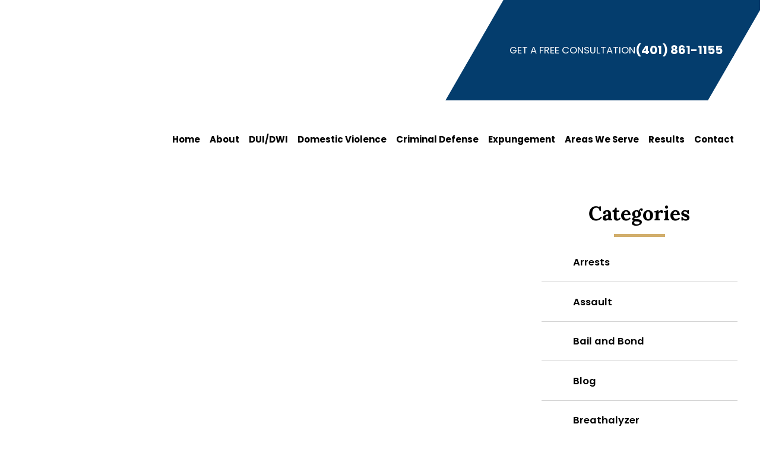

--- FILE ---
content_type: text/html; charset=UTF-8
request_url: https://sjoshuamacktaz.com/marijuana-laws-in-rhode-island-may-soon-change/
body_size: 29915
content:
<!DOCTYPE html>
<html lang="en-US">
<head >
<meta charset="UTF-8" />
<meta name="viewport" content="width=device-width, initial-scale=1" />
<meta name='robots' content='index, follow, max-image-preview:large, max-snippet:-1, max-video-preview:-1' />
	<style></style>
	
	<!-- This site is optimized with the Yoast SEO plugin v26.1 - https://yoast.com/wordpress/plugins/seo/ -->
	<title>Marijuana Laws in Rhode Island May Soon Change: Learn What&#039;s Coming</title>
<link crossorigin data-rocket-preload as="font" href="https://sjoshuamacktaz.com/wp-content/themes/genesis-child/fonts/Lora-Bold.ttf" rel="preload">
<link crossorigin data-rocket-preload as="font" href="https://sjoshuamacktaz.com/wp-content/themes/genesis-child/fonts/Lora-SemiBoldItalic.ttf" rel="preload">
<link crossorigin data-rocket-preload as="font" href="https://sjoshuamacktaz.com/wp-content/themes/genesis-child/fonts/Lora-Medium.ttf" rel="preload">
<link crossorigin data-rocket-preload as="font" href="https://sjoshuamacktaz.com/wp-content/themes/genesis-child/fonts/Poppins-Bold.ttf" rel="preload">
<link crossorigin data-rocket-preload as="font" href="https://sjoshuamacktaz.com/wp-content/themes/genesis-child/fonts/Poppins-SemiBold.ttf" rel="preload">
<link crossorigin data-rocket-preload as="font" href="https://sjoshuamacktaz.com/wp-content/themes/genesis-child/fonts/Poppins-Medium.ttf" rel="preload">
<link crossorigin data-rocket-preload as="font" href="https://sjoshuamacktaz.com/wp-content/themes/genesis-child/fonts/Poppins-Regular.ttf" rel="preload">
<style id="wpr-usedcss">img:is([sizes=auto i],[sizes^="auto," i]){contain-intrinsic-size:3000px 1500px}html{font-family:sans-serif;-ms-text-size-adjust:100%;-webkit-text-size-adjust:100%}body{margin:0}article,aside,footer,header,main,nav,section{display:block}canvas,progress,video{display:inline-block;vertical-align:baseline}[hidden],template{display:none}a{background:0 0}a:active,a:hover{outline:0}abbr[title]{border-bottom:1px dotted}h1{font-size:2em;margin:.67em 0}img{border:0}svg:not(:root){overflow:hidden}code{font-family:monospace,monospace;font-size:1em}button,input,optgroup,select,textarea{color:inherit;font:inherit;margin:0}button{overflow:visible}button,select{text-transform:none}button,html input[type=button],input[type=reset],input[type=submit]{-webkit-appearance:button;cursor:pointer}button[disabled],html input[disabled]{cursor:default}button::-moz-focus-inner,input::-moz-focus-inner{border:0;padding:0}input{line-height:normal}input[type=checkbox],input[type=radio]{box-sizing:border-box;padding:0}input[type=number]::-webkit-inner-spin-button,input[type=number]::-webkit-outer-spin-button{height:auto}input[type=search]{-webkit-appearance:textfield;-moz-box-sizing:content-box;-webkit-box-sizing:content-box;box-sizing:content-box}input[type=search]::-webkit-search-cancel-button,input[type=search]::-webkit-search-decoration{-webkit-appearance:none}fieldset{border:1px solid silver;margin:0 2px;padding:.35em .625em .75em}legend{border:0;padding:0}textarea{overflow:auto}optgroup{font-weight:700}table{border-collapse:collapse;border-spacing:0}html,input[type=search]{-webkit-box-sizing:border-box;-moz-box-sizing:border-box;box-sizing:border-box}*,:after,:before{box-sizing:inherit}.entry-content:before,.entry:before,.footer-widgets:before,.nav-primary:before,.nav-secondary:before,.site-container:before,.site-footer:before,.site-header:before,.site-inner:before,.widget:before,.wrap:before{content:" ";display:table}.entry-content:after,.entry:after,.footer-widgets:after,.nav-primary:after,.nav-secondary:after,.site-container:after,.site-footer:after,.site-header:after,.site-inner:after,.widget:after,.wrap:after{clear:both;content:" ";display:table}html{font-size:62.5%}body>div{font-size:18px}body{background-color:#fff;color:#000;font-family:Poppins;font-size:18px;-webkit-font-smoothing:antialiased;font-weight:400;line-height:1.8;margin:0}.button,a,button,input:focus,input[type=button],input[type=reset],input[type=submit],textarea:focus{-webkit-transition:.1s ease-in-out;-moz-transition:.1s ease-in-out;-ms-transition:.1s ease-in-out;-o-transition:.1s ease-in-out;transition:all .1s ease-in-out}a{color:#d1ae6c;text-decoration:none;outline:0!important}a:focus,a:hover{color:#333;text-decoration:none}p{margin:0 0 28px;padding:0}ul{margin:0;padding:0}li{list-style-type:none}strong{font-weight:700}em,i{font-style:italic}h1,h2,h4,h5{font-family:Lora;font-weight:700;line-height:1.2;margin:0 0 28px}h1{font-size:36px;font-size:3.6rem}h2{font-size:30px;font-size:3rem}h4{font-size:20px;font-size:2rem}h5{font-size:18px;font-size:1.8rem}iframe,img,object,video{max-width:100%}img{height:auto}input,select,textarea{background-color:#fff;border:1px solid #ddd;color:#333;font-size:18px;font-weight:400;padding:16px;width:100%}input:focus,textarea:focus{border:1px solid #999;outline:0}input[type=checkbox],input[type=image],input[type=radio]{width:auto}::-moz-placeholder{color:#333;opacity:1}::-webkit-input-placeholder{color:#333}.button,button,input[type=button],input[type=reset],input[type=submit]{background-color:#333;border:0;color:#fff;cursor:pointer;font-size:16px;font-weight:700;padding:16px 24px;text-decoration:none;white-space:normal;width:auto}.button:focus,.button:hover,button:focus,button:hover,input:focus[type=button],input:focus[type=reset],input:focus[type=submit],input:hover[type=button],input:hover[type=reset],input:hover[type=submit]{background-color:#c3251d;color:#fff}.entry-content .button:focus,.entry-content .button:hover{color:#fff}.button{display:inline-block}.site-container button:disabled,.site-container button:disabled:hover,.site-container input:disabled,.site-container input:disabled:hover,.site-container input[type=button]:disabled,.site-container input[type=button]:disabled:hover,.site-container input[type=reset]:disabled,.site-container input[type=reset]:disabled:hover,.site-container input[type=submit]:disabled,.site-container input[type=submit]:disabled:hover{background-color:#eee;border-width:0;color:#777;cursor:not-allowed}input[type=search]::-webkit-search-cancel-button,input[type=search]::-webkit-search-results-button{display:none}table{border-collapse:collapse;border-spacing:0;line-height:2;margin-bottom:40px;width:100%;word-break:break-word}tbody{border-bottom:1px solid #eee}.screen-reader-shortcut,.screen-reader-text,.screen-reader-text span{position:absolute!important;clip:rect(0,0,0,0);height:1px;width:1px;border:0;overflow:hidden}.genesis-nav-menu .search input[type=submit]:focus,.screen-reader-shortcut:focus,.screen-reader-text:focus{clip:auto!important;height:auto;width:auto;display:block;font-size:1em;font-weight:700;padding:15px 23px 14px;color:#333;background:#fff;z-index:100000;text-decoration:none;box-shadow:0 0 2px 2px rgba(0,0,0,.6)}.site-inner,.wrap{margin:0 auto;max-width:1280px}.wrap{width:100%}.site-inner{clear:both;padding-top:40px;word-wrap:break-word}.content{float:right;width:880px}.content-sidebar .content{float:left}.sidebar-primary{float:right;width:360px}.breadcrumb{font-size:1em;margin-bottom:30px;font-weight:600}.breadcrumb a{text-decoration:none}.genesis-nav-menu .search input[type=submit]{border:0;clip:rect(0,0,0,0);height:1px;margin:-1px;padding:0;position:absolute;width:1px}.entry-title{font-size:36px;font-size:3.6rem}.entry-title a,.sidebar .widget-title a{color:#333;text-decoration:none}.entry-title a:focus,.entry-title a:hover{color:#c3251d}.widget-title{font-size:18px;margin-bottom:20px}.widget{margin-bottom:20px;word-wrap:break-word}.widget p:last-child,.widget ul>li:last-of-type,.widget-area .widget:last-of-type{margin-bottom:0}.widget ul>li{margin-bottom:10px;padding-bottom:10px}.widget ul>li:last-of-type{padding-bottom:0}.widget li li{border:0;margin:0 0 0 30px;padding:0}.genesis-skip-link{margin:0}.genesis-skip-link li{height:0;width:0;list-style:none}.site-header>.wrap{padding:20px 0}.title-area{float:left;padding:10px 0}.header-image .title-area{padding:0}.site-title{font-size:30px;font-size:3rem;font-weight:700;line-height:1.2}.site-title a,.site-title a:focus,.site-title a:hover{color:#333;text-decoration:none}.site-title{margin-bottom:0}.site-title img{vertical-align:top}.site-header .widget-area{float:right;text-align:right}.genesis-nav-menu{clear:both;font-size:1em;font-weight:600;line-height:1;width:100%;margin:0 auto}.genesis-nav-menu .menu-item{display:inline-block;margin-bottom:0;padding-bottom:0;text-align:left}.genesis-nav-menu a{text-decoration:none;display:block;padding:.5em .4em;font-weight:700;color:#000;font-size:1em}.genesis-nav-menu a:focus,.genesis-nav-menu a:hover{color:#fff!important;background:#d1ae6c}.genesis-nav-menu .sub-menu{border-top:1px solid #eee;left:-9999px;opacity:0;position:absolute;-webkit-transition:opacity .4s ease-in-out;-moz-transition:opacity .4s ease-in-out;-ms-transition:opacity .4s ease-in-out;-o-transition:opacity .4s ease-in-out;transition:opacity .4s ease-in-out;width:17em;z-index:9999}.genesis-nav-menu .sub-menu a{background-color:#043d6d;border:1px solid #eee;border-top:0;font-size:1em;padding:.9em!important;position:relative;width:17em;word-wrap:break-word;margin:0;color:#fff}.genesis-nav-menu .sub-menu a:hover{color:#043d6d!important;background:#fff}.genesis-nav-menu .sub-menu .sub-menu{margin:-2.9em 0 0 17em}.genesis-nav-menu .menu-left .sub-menu .sub-menu{margin:-2.9em 0 0 -17em}.genesis-nav-menu .menu-item:hover{position:static}.genesis-nav-menu .menu-item:hover>.sub-menu{left:auto;opacity:1}.genesis-nav-menu>.last>a{padding-right:0}.menu .menu-item:focus{position:static}.menu .menu-item.sfHover>ul.sub-menu,.menu .menu-item>a:focus+ul.sub-menu{left:auto;opacity:1}.menu-toggle,.sub-menu-toggle{display:none;visibility:hidden}.site-header .genesis-nav-menu li li{margin-left:0}.site-footer .genesis-nav-menu{padding-bottom:20px}.site-footer .genesis-nav-menu a{padding:0 20px 10px}.entry{background-color:#fff;margin-bottom:40px}.entry-content ul{margin-bottom:28px;margin-left:20px}.entry-content ul>li{list-style-type:disc}.entry-content ul ul{margin-bottom:0}.entry-content code{background-color:#333;color:#eee}p.entry-meta{font-size:16px;margin-bottom:0}.entry-header .entry-meta{margin-bottom:24px}.entry-footer .entry-meta{border-top:1px solid #eee;padding-top:24px;margin-top:24px}.sidebar{margin-bottom:40px}.sidebar .widget{background-color:#fff}.footer-widgets{background-color:#1b5083;clear:both;padding:20px 0 30px}.footer-widgets-1,.footer-widgets-2{width:29.6875%;float:left;margin-left:5.46875%}.footer-widgets-1{margin-left:0}.site-footer{background-color:#043d6d;font-size:16px;line-height:1.6;padding:30px 0;text-align:center;color:#fff}.site-footer p{margin-bottom:0!important;color:#fff}footer.site-footer a{color:#fff;text-decoration:none}input:focus::-webkit-input-placeholder{color:transparent}input:focus:-moz-placeholder{color:transparent}input:focus::-moz-placeholder{color:transparent}input:focus:-ms-input-placeholder{color:transparent}.page .entry-title{margin-bottom:24px}@media only screen and (max-width:1340px){.site-inner,.wrap{max-width:1140px}.content,.site-header .widget-area{width:800px}.sidebar-primary{width:300px}.footer-widgets-1,.footer-widgets-2{width:29.8245614035%;margin-left:5.2631578947%}.footer-widgets-1{margin-left:0}}@media only screen and (max-width:1200px){.site-inner,.wrap{max-width:960px}.content,.site-header .widget-area{width:620px}.footer-widgets-1,.footer-widgets-2{width:31.25%;margin-left:3.125%}.footer-widgets-1{margin-left:0}}@media only screen and (max-width:1023px){.site-inner,.wrap{max-width:800px}.content,.footer-widgets-1,.footer-widgets-2,.js .genesis-nav-menu .sub-menu,.js .genesis-nav-menu .sub-menu a,.sidebar-primary{width:100%}.genesis-nav-menu li,.site-header ul.genesis-nav-menu{float:none}.genesis-nav-menu{text-align:center}.nav-primary{float:none;clear:both;padding-top:20px}.js .site-header nav,.js nav.nav-primary{display:none}.js .site-header nav .wrap{padding:0}.menu-toggle,.sub-menu-toggle{border-width:0;background-color:#fff;color:#333;display:block;margin:0 auto;overflow:hidden;text-align:center;visibility:visible}.sub-menu-toggle:focus,.sub-menu-toggle:hover{border-width:0}.menu-toggle{border-top:1px solid #eee;line-height:20px;position:relative;right:0;z-index:1000;float:right;padding-left:0;padding-right:0}.site-header .menu-toggle{border:0}.menu-toggle.activated:before,.menu-toggle:before{margin-right:10px;text-rendering:auto;-webkit-transform:translate(0,0);-ms-transform:translate(0,0);transform:translate(0,0)}.sub-menu-toggle{float:right;padding:10px;position:absolute;right:0;top:0;z-index:100}.sub-menu-toggle:before{display:inline-block;text-rendering:auto;-webkit-transform:translate(0,0);-ms-transform:translate(0,0);transform:translate(0,0)}.sub-menu-toggle.activated:before{content:"\f142"}.js .nav-primary .genesis-nav-menu .menu-item,.js .site-header .genesis-nav-menu .menu-item{display:block;float:none;margin:1px 0;position:relative;text-align:left}.js .genesis-nav-menu .menu-item:hover{position:relative}.js .nav-primary .genesis-nav-menu .menu-item a,.js .site-header .genesis-nav-menu .menu-item a{border:none;padding:12px 0;width:100%}.js .genesis-nav-menu .sub-menu{border:none}.js .genesis-nav-menu .menu-item>a:focus ul.sub-menu,.js .genesis-nav-menu .menu-item>a:focus ul.sub-menu .sub-menu{left:0;margin-left:0}.js .genesis-nav-menu>.menu-item-has-children>a:after{content:none}.js .genesis-nav-menu .sub-menu{clear:both;display:none;margin:0;opacity:1;padding-left:15px;position:static;width:100%}.js .genesis-nav-menu .sub-menu .sub-menu{margin:0}.js .menu-toggle:hover,.js .nav-primary,.js nav button:hover{background-color:#fff;color:#000}.js .menu-toggle:focus,.js nav button:focus{background-color:#fff;color:#c3251d}.footer-widgets-1,.footer-widgets-2{margin:0 auto 40px}}@media only screen and (max-width:860px){body>div{font-size:18px}body{font-size:18px}.entry,.sidebar .widget{padding:0;margin-bottom:5%}.sidebar{margin-bottom:5%}}@media only screen and (max-width:440px){.menu-toggle,.title-area{float:none}.site-header .title-area{text-align:center}.nav-primary{padding-top:0}}@media print{*,:after,:before{background:0 0!important;box-shadow:none!important;color:#000!important;text-shadow:none!important}a,a:visited{text-decoration:underline}a[href]:after{content:" (" attr(href) ")"}abbr[title]:after{content:" (" attr(title) ")"}.site-title>a:after,a[href^="#"]:after,a[href^="javascript:"]:after{content:""}img,tr{page-break-inside:avoid}img{max-width:100%!important}@page{margin:2cm .5cm}h2,p{orphans:3;widows:3}.content,.content-sidebar{width:100%}.breadcrumb,.entry-footer,.header-widget-area,.nav-primary,.nav-secondary,.sidebar,button,input,select,textarea{display:none!important}.title-area{text-align:center;width:100%}.site-title>a{margin:0;text-decoration:none;text-indent:0}.site-inner{padding-top:0;position:relative;top:-100px}h1,h2,h4,h5{orphans:3;page-break-after:avoid;page-break-inside:avoid;widows:3}img{page-break-after:avoid;page-break-inside:avoid}table{page-break-inside:avoid}dl,ul{page-break-before:avoid}}@media (max-width:4099px) and (min-width:1024px){li.mega-menu ul.sub-menu{width:40em;left:50%!important;transform:translate(-50%,0)!important;border:none;display:none;border-top:1px solid #fff}li.mega-menu ul.sub-menu li{width:50%;float:left}li.mega-menu ul.sub-menu li a{width:100%;line-height:1.4}}@font-face{font-family:Lora;src:url(https://sjoshuamacktaz.com/wp-content/themes/genesis-child/fonts/Lora-Bold.ttf);font-weight:700;font-style:normal;font-display:swap}@font-face{font-family:Lora;src:url(https://sjoshuamacktaz.com/wp-content/themes/genesis-child/fonts/Lora-SemiBoldItalic.ttf);font-weight:600;font-style:italic;font-display:swap}@font-face{font-family:Lora;src:url(https://sjoshuamacktaz.com/wp-content/themes/genesis-child/fonts/Lora-Medium.ttf);font-weight:500;font-style:normal;font-display:swap}@font-face{font-family:Poppins;src:url(https://sjoshuamacktaz.com/wp-content/themes/genesis-child/fonts/Poppins-Bold.ttf);font-weight:700;font-style:normal;font-display:swap}@font-face{font-family:Poppins;src:url(https://sjoshuamacktaz.com/wp-content/themes/genesis-child/fonts/Poppins-SemiBold.ttf);font-weight:600;font-style:normal;font-display:swap}@font-face{font-family:Poppins;src:url(https://sjoshuamacktaz.com/wp-content/themes/genesis-child/fonts/Poppins-Medium.ttf);font-weight:500;font-style:normal;font-display:swap}@font-face{font-family:Poppins;src:url(https://sjoshuamacktaz.com/wp-content/themes/genesis-child/fonts/Poppins-Regular.ttf);font-weight:400;font-style:normal;font-display:swap}.Mobile{display:none!important}p:last-child{margin-bottom:0}p:empty{display:none}.Section-Button a{display:inline-block;padding:.6em 1.5em;color:#fff;text-decoration:none;font-weight:500;font-size:1.1em;position:relative;z-index:1}.Section-Button a:before{content:"";position:absolute;top:0;left:0;width:100%;height:100%;background:#d1ae6c;z-index:-1;transform:skew(-30deg,0deg)}.Section-Button a:hover:before{background:#043d6d}.Main-Header{position:absolute;width:100%;z-index:9}section#text-3{float:right;margin:0;position:relative;padding:.6em 1.5em;color:#fff}section#text-3:before{content:"";position:absolute;top:0;left:0;width:100%;height:100%;background:#043d6d;z-index:-1;transform:skew(-30deg,0deg)}.Header-Phone{display:flex;align-items:center;gap:.7em;line-height:1.3}.Header-Phone .Icon{line-height:0;width:2em}.Header-Phone .Text{text-transform:uppercase}.Header-Phone span.S1{font-weight:700;font-size:1.2em}.Header-Phone a{color:#fff;text-decoration:none}header.site-header .wrap{position:relative;display:flex;align-items:center;justify-content:space-between;padding:1em 0}header.site-header .wrap:after,header.site-header .wrap:before{display:none}header.site-header .title-area{max-width:14em;margin-top:-3.2em}nav#genesis-nav-primary{font-size:.9em}.widget-area.header-widget-area{display:none}.Testimonial-Div{width:100%;border:1px solid #0000002e;padding:1.5em;height:100%;border-radius:10px}.Testimonial-Div .Info-Div{display:flex;align-items:flex-start;justify-content:space-between;margin-bottom:1em}.Testimonial-Div .Title{background:var(--wpr-bg-2a39eea4-1847-4723-820e-4f174807e0e4) top left no-repeat;background-size:auto .9em;flex-shrink:0;min-width:50%;padding-top:1.2em;line-height:1.3;font-size:1.1em;font-weight:600}.Testimonial-Div .Date{display:flex;font-size:.9em;gap:1em;align-items:center}.Testimonial-Div .Date .Icon{width:2.7em;background:#eee;line-height:0;border-radius:50%;padding:.4em}.Testimonial-Div .Test-Text p{font-size:.85em;margin-bottom:0}nav.nav-secondary{background:#043d6d;text-align:center}nav.nav-secondary li a{color:#fff;padding:1em 1.4em}div#genesis-footer-widgets{padding:5em 0;background:var(--wpr-bg-cca46c07-9893-44c2-96b3-81de0ed537ec) center no-repeat;background-size:cover}.widget-area.footer-widgets-1.footer-widget-area{width:100%;margin-bottom:3em}section#media_image-2{line-height:0;text-align:center;margin-bottom:0;position:relative}section#media_image-2:before{content:"";position:absolute;top:50%;left:0;width:26em;height:4px;background:#ffffff80;margin-top:-2px}section#media_image-2:after{content:"";position:absolute;top:50%;right:0;width:26em;height:4px;background:#ffffff80;margin-top:-2px}section#media_image-2 img{width:15em;margin:0}.widget-area.footer-widgets-2.footer-widget-area{margin:0;width:100%;display:flex;gap:2em;justify-content:space-between}.widget-area.footer-widgets-2.footer-widget-area section h4{color:#fff;font-size:1.6em;font-weight:500;margin-bottom:1em}.Footer-Div{margin-bottom:3em}.Footer-Div ul{padding:0;margin:0}.Footer-Div ul li{position:relative;padding:0!important;margin:0 0 .8em;line-height:1.4;background:0 0!important;display:flex;align-items:center;gap:.5em}.Footer-Div ul li:last-child{margin-bottom:0!important}.Footer-Div .Icon{line-height:0;flex-shrink:0;width:2.8em;height:2.8em;background:#006ac3;border-radius:50%;position:relative}.Footer-Div .Icon img{position:absolute;top:50%;left:50%;transform:translate(-50%,-50%);width:1.8em;filter:invert(1)}.Footer-Div ul li a{color:#fff;text-decoration:none;display:inline-block}section#custom_html-7 h5{color:#fff;font-size:1.3em;font-weight:500;margin-bottom:.7em}section#custom_html-7 p.P12{color:#fff;margin-bottom:0}section#text-4{margin-bottom:0}section#text-4 ul{margin:0;padding:0}section#text-4 ul li{list-style:none;padding:.3em 0 .3em 2em;background:var(--wpr-bg-5b296f1c-fcd3-494f-bb74-a5ba9b8cc0ac) 0 .5em no-repeat;background-size:1.4em;color:#fff;margin-bottom:0}section#text-5{margin-bottom:0}section#text-5 ul{margin:0;padding:0}section#text-5 ul li{list-style:none;padding:.3em 0 .3em 2em;background:var(--wpr-bg-f2af743c-9ad9-4a5a-8847-425020048c6d) 0 .5em no-repeat;background-size:1.4em;color:#fff;margin-bottom:0}section#text-5 ul li a{color:#fff}.Social-Icon{line-height:0;margin-bottom:1.5em}.Social-Icon a{display:inline-block;width:2.4em;height:2.4em;background:#fff;margin:0 .2em;position:relative}.Social-Icon a img{position:absolute;top:50%;left:50%;max-width:1.8em;max-height:1.8em;transform:translate(-50%,-50%);filter:invert(16%) sepia(19%) saturate(7493%) hue-rotate(191deg) brightness(95%) contrast(97%)}.Disclaimer{margin-top:1.5em;font-size:14px}.entry-content h1{font-size:2.5em}.entry-content h2{font-size:2em}.entry-content h4{font-size:1.3em}.entry-content ul li{list-style:none;padding:.3em 0 .3em 2em;background:var(--wpr-bg-154c09ad-9918-4ed1-b655-6c273be021aa) 0 .5em no-repeat;background-size:1.4em}section#text-2{padding:1.2em;background:var(--wpr-bg-53c3329f-7e2e-452b-bfc3-1af0118a1f9b) center no-repeat;background-size:cover;margin-bottom:3em;position:relative}section#text-2 h2{text-align:center;color:#fff;font-size:1.4em;margin-bottom:1.1em}section#text-2 h2 span{display:block}section#text-2 h2 i{display:inline-block;font-size:1.2em;padding:0 2em;position:relative}section#text-2 h2 i:before{content:"";position:absolute;left:0;top:50%;width:1.5em;height:4px;background:#fff;margin-top:-2px}section#text-2 h2 i:after{content:"";position:absolute;right:0;top:50%;width:1.5em;height:4px;background:#fff;margin-top:-2px}.Form-Col div p{font-size:1em!important}section#text-2 .Form-Col{display:flex;flex-direction:column;gap:1em}section#text-2 input,section#text-2 select,section#text-2 textarea{background:#9b9b9b75;border:none;color:#fff;padding:.8em}section#text-2 textarea{height:6em}section#text-2 select option{background:#043d6d}section#text-2 input::placeholder,section#text-2 select::placeholder,section#text-2 textarea::placeholder{color:#fff}section#text-2 .Form-Button input{width:100%;background:#d1ae6c;padding:.4em;font-size:1.2em;font-weight:500}.Form-Bottom{text-align:center;line-height:0}.Form-Bottom img{max-width:12em}.wpcf7-spinner{position:absolute!important;margin:0!important;right:0}span.wpcf7-not-valid-tip{float:right;font-size:15px;margin:-54px 0 0;position:relative;z-index:1}.wpcf7 form.invalid .wpcf7-response-output,.wpcf7 form.unaccepted .wpcf7-response-output{color:#fff;text-align:center;font-size:.9em;line-height:1.4;background:#ffb900}form.wpcf7-form.invalid input{margin-bottom:15px!important}.wpcf7-response-output{color:#fff;background:#46b450;text-align:center}section#custom_html-6{margin-bottom:3em}section#custom_html-6 h4{position:relative;padding-bottom:.6em;margin-bottom:.6em;text-align:center;font-size:2em}section#custom_html-6 h4:before{content:"";position:absolute;left:50%;bottom:0;width:2.6em;height:5px;background:#d1ae6c;margin-left:-1.3em}section#custom_html-6 .textwidget.custom-html-widget{position:relative}section#custom_html-6 .Image-Div{line-height:0;padding:.3em;background:#043d6d}section#custom_html-6 .Section-Button{position:absolute;width:80%;left:10%;bottom:5%;text-align:center}section#custom_html-6 .Section-Button a{width:100%;font-size:.9em;padding:.4em}section#text-9{margin-bottom:0}section#text-9 h4{position:relative;padding-bottom:.6em;margin-bottom:.6em;text-align:center;font-size:2em}section#text-9 h4:before{content:"";position:absolute;left:50%;bottom:0;width:2.6em;height:5px;background:#d1ae6c;margin-left:-1.3em}.Sidebar-Testimonial-Row{display:grid;grid-template-columns:1fr;gap:1em}section#text-9 .Section-Button{margin-top:1em;text-align:center}section#text-9 .Section-Button a{padding:.4em 1.5em;font-size:1em}.site-inner h1{font-size:2.5em}section#categories-3 h4{position:relative;padding-bottom:.6em;margin-bottom:.6em;text-align:center;font-size:2em}section#categories-3 h4:before{content:"";position:absolute;left:50%;bottom:0;width:2.6em;height:5px;background:#d1ae6c;margin-left:-1.3em}section#categories-3 li{line-height:1.2;padding:0 0 .6em;margin-bottom:.6em;border-bottom:1px solid #0000002e}section#categories-3 li a{display:block;padding:.8em;padding-left:3.2em;position:relative;color:#000;font-weight:600;text-decoration:none}section#categories-3 li a:after{content:"";position:absolute;top:0;left:0;width:2.5em;height:100%;background:var(--wpr-bg-cf73b82e-1758-4aeb-a117-4865b416314c) center no-repeat;background-size:1.6em}.single .Main-Header{position:relative;background:var(--wpr-bg-37a59a5c-3232-423c-aa55-d2b86a4979a5) top no-repeat;background-size:100%}.single article img.attachment-post-image.size-post-image.wp-post-image{margin-bottom:30px;width:100%}@media (max-width:1365px) and (min-width:1024px){.site-inner,.wrap{max-width:94%!important;margin-left:3%!important;margin-right:3%!important}.site-inner .content-sidebar-wrap{display:flex;justify-content:space-between}main#genesis-content{width:auto!important}aside#genesis-sidebar-primary{flex-shrink:0;margin-left:2%;max-width:360px;float:right;width:19.8em!important}body>div{font-size:1.3vw}}@media only screen and (max-width:1023px){.Mobile{display:block!important}.Desktop{display:none!important}.site-inner,.wrap{max-width:550px}.site-header>.wrap,.wrap{padding-left:0;padding-right:0}body>div{font-size:18px}.Main-Header{position:relative;background:#fff}header.site-header .wrap{justify-content:center;flex-wrap:wrap}header.site-header .title-area{margin:0}.widget-area.header-widget-area{display:inherit}button#mobile-genesis-nav-primary{position:absolute;top:50%;left:0;width:5em;height:4em;background:#d2ae6e;border:none;transform:translate(0,-50%);color:#fff0;outline:0;font-size:1em;margin:0}button#mobile-genesis-nav-primary:before{background:var(--wpr-bg-8392ae5f-db3f-4d62-81cf-31658cc0ead2) center no-repeat;background-size:2.6em;filter:invert(1);position:absolute;top:0;left:0;width:100%;height:100%;font-size:1em;margin:0}nav#genesis-nav-primary{position:absolute;top:100%;left:0;margin:0;width:100%;padding:0}nav#genesis-nav-primary li a{padding:20px;font-size:16px;border-bottom:1px solid #000}nav#genesis-nav-primary li button.sub-menu-toggle{padding:7px;position:absolute;top:0;margin:12px;background:#000;color:#fff}section#text-20{line-height:0;margin:0;position:absolute;top:50%;right:0;width:4em;transform:translate(0,-50%);filter:invert(71%) sepia(30%) saturate(534%) hue-rotate(360deg) brightness(96%) contrast(87%)}.vcard{display:none}nav.nav-secondary{display:none}nav.nav-secondary ul li{display:block!important;text-align:center!important;border-bottom:1px solid #fff}div#genesis-footer-widgets{padding:3em 0}section#media_image-2:after,section#media_image-2:before{width:7em}.widget-area.footer-widgets-2.footer-widget-area{flex-direction:column}.entry-content h1{font-size:1.8em}.entry-content h2,.entry-content h4{font-size:1.5em}aside#genesis-sidebar-primary{width:100%;margin:0 0 50px}.site-inner h1{font-size:1.8em}}@media only screen and (max-width:580px){.site-inner,.wrap{max-width:90%}body>div{font-size:16px}header.site-header{font-size:3.3vw}.Section-Button a{font-size:4.5vw}.Testimonial-Div{font-size:1.1em}.Testimonial-Div .Test-Text p{font-size:.9em!important}div#genesis-footer-widgets{font-size:3vw}.footer-widget-area{font-size:4vw}.entry-content h1{font-size:10vw}.entry-content h2,.entry-content h4{font-size:8vw}aside#genesis-sidebar-primary{font-size:4.5vw}.site-inner h1{font-size:10vw}}img.emoji{display:inline!important;border:none!important;box-shadow:none!important;height:1em!important;width:1em!important;margin:0 .07em!important;vertical-align:-.1em!important;background:0 0!important;padding:0!important}:where(.wp-block-button__link){border-radius:9999px;box-shadow:none;padding:calc(.667em + 2px) calc(1.333em + 2px);text-decoration:none}:root :where(.wp-block-button .wp-block-button__link.is-style-outline),:root :where(.wp-block-button.is-style-outline>.wp-block-button__link){border:2px solid;padding:.667em 1.333em}:root :where(.wp-block-button .wp-block-button__link.is-style-outline:not(.has-text-color)),:root :where(.wp-block-button.is-style-outline>.wp-block-button__link:not(.has-text-color)){color:currentColor}:root :where(.wp-block-button .wp-block-button__link.is-style-outline:not(.has-background)),:root :where(.wp-block-button.is-style-outline>.wp-block-button__link:not(.has-background)){background-color:initial;background-image:none}:where(.wp-block-calendar table:not(.has-background) th){background:#ddd}:where(.wp-block-columns){margin-bottom:1.75em}:where(.wp-block-columns.has-background){padding:1.25em 2.375em}:where(.wp-block-post-comments input[type=submit]){border:none}:where(.wp-block-cover-image:not(.has-text-color)),:where(.wp-block-cover:not(.has-text-color)){color:#fff}:where(.wp-block-cover-image.is-light:not(.has-text-color)),:where(.wp-block-cover.is-light:not(.has-text-color)){color:#000}:root :where(.wp-block-cover h1:not(.has-text-color)),:root :where(.wp-block-cover h2:not(.has-text-color)),:root :where(.wp-block-cover h3:not(.has-text-color)),:root :where(.wp-block-cover h4:not(.has-text-color)),:root :where(.wp-block-cover h5:not(.has-text-color)),:root :where(.wp-block-cover h6:not(.has-text-color)),:root :where(.wp-block-cover p:not(.has-text-color)){color:inherit}:where(.wp-block-file){margin-bottom:1.5em}:where(.wp-block-file__button){border-radius:2em;display:inline-block;padding:.5em 1em}:where(.wp-block-file__button):is(a):active,:where(.wp-block-file__button):is(a):focus,:where(.wp-block-file__button):is(a):hover,:where(.wp-block-file__button):is(a):visited{box-shadow:none;color:#fff;opacity:.85;text-decoration:none}:where(.wp-block-group.wp-block-group-is-layout-constrained){position:relative}:root :where(.wp-block-image.is-style-rounded img,.wp-block-image .is-style-rounded img){border-radius:9999px}:where(.wp-block-latest-comments:not([style*=line-height] .wp-block-latest-comments__comment)){line-height:1.1}:where(.wp-block-latest-comments:not([style*=line-height] .wp-block-latest-comments__comment-excerpt p)){line-height:1.8}:root :where(.wp-block-latest-posts.is-grid){padding:0}:root :where(.wp-block-latest-posts.wp-block-latest-posts__list){padding-left:0}ul{box-sizing:border-box}:root :where(.wp-block-list.has-background){padding:1.25em 2.375em}:where(.wp-block-navigation.has-background .wp-block-navigation-item a:not(.wp-element-button)),:where(.wp-block-navigation.has-background .wp-block-navigation-submenu a:not(.wp-element-button)){padding:.5em 1em}:where(.wp-block-navigation .wp-block-navigation__submenu-container .wp-block-navigation-item a:not(.wp-element-button)),:where(.wp-block-navigation .wp-block-navigation__submenu-container .wp-block-navigation-submenu a:not(.wp-element-button)),:where(.wp-block-navigation .wp-block-navigation__submenu-container .wp-block-navigation-submenu button.wp-block-navigation-item__content),:where(.wp-block-navigation .wp-block-navigation__submenu-container .wp-block-pages-list__item button.wp-block-navigation-item__content){padding:.5em 1em}:root :where(p.has-background){padding:1.25em 2.375em}:where(p.has-text-color:not(.has-link-color)) a{color:inherit}:where(.wp-block-post-comments-form) input:not([type=submit]),:where(.wp-block-post-comments-form) textarea{border:1px solid #949494;font-family:inherit;font-size:1em}:where(.wp-block-post-comments-form) input:where(:not([type=submit]):not([type=checkbox])),:where(.wp-block-post-comments-form) textarea{padding:calc(.667em + 2px)}:where(.wp-block-post-excerpt){box-sizing:border-box;margin-bottom:var(--wp--style--block-gap);margin-top:var(--wp--style--block-gap)}:where(.wp-block-preformatted.has-background){padding:1.25em 2.375em}:where(.wp-block-search__button){border:1px solid #ccc;padding:6px 10px}:where(.wp-block-search__input){font-family:inherit;font-size:inherit;font-style:inherit;font-weight:inherit;letter-spacing:inherit;line-height:inherit;text-transform:inherit}:where(.wp-block-search__button-inside .wp-block-search__inside-wrapper){border:1px solid #949494;box-sizing:border-box;padding:4px}:where(.wp-block-search__button-inside .wp-block-search__inside-wrapper) .wp-block-search__input{border:none;border-radius:0;padding:0 4px}:where(.wp-block-search__button-inside .wp-block-search__inside-wrapper) .wp-block-search__input:focus{outline:0}:where(.wp-block-search__button-inside .wp-block-search__inside-wrapper) :where(.wp-block-search__button){padding:4px 8px}:root :where(.wp-block-separator.is-style-dots){height:auto;line-height:1;text-align:center}:root :where(.wp-block-separator.is-style-dots):before{color:currentColor;content:"···";font-family:serif;font-size:1.5em;letter-spacing:2em;padding-left:2em}:root :where(.wp-block-site-logo.is-style-rounded){border-radius:9999px}:where(.wp-block-social-links:not(.is-style-logos-only)) .wp-social-link{background-color:#f0f0f0;color:#444}:where(.wp-block-social-links:not(.is-style-logos-only)) .wp-social-link-amazon{background-color:#f90;color:#fff}:where(.wp-block-social-links:not(.is-style-logos-only)) .wp-social-link-bandcamp{background-color:#1ea0c3;color:#fff}:where(.wp-block-social-links:not(.is-style-logos-only)) .wp-social-link-behance{background-color:#0757fe;color:#fff}:where(.wp-block-social-links:not(.is-style-logos-only)) .wp-social-link-bluesky{background-color:#0a7aff;color:#fff}:where(.wp-block-social-links:not(.is-style-logos-only)) .wp-social-link-codepen{background-color:#1e1f26;color:#fff}:where(.wp-block-social-links:not(.is-style-logos-only)) .wp-social-link-deviantart{background-color:#02e49b;color:#fff}:where(.wp-block-social-links:not(.is-style-logos-only)) .wp-social-link-discord{background-color:#5865f2;color:#fff}:where(.wp-block-social-links:not(.is-style-logos-only)) .wp-social-link-dribbble{background-color:#e94c89;color:#fff}:where(.wp-block-social-links:not(.is-style-logos-only)) .wp-social-link-dropbox{background-color:#4280ff;color:#fff}:where(.wp-block-social-links:not(.is-style-logos-only)) .wp-social-link-etsy{background-color:#f45800;color:#fff}:where(.wp-block-social-links:not(.is-style-logos-only)) .wp-social-link-facebook{background-color:#0866ff;color:#fff}:where(.wp-block-social-links:not(.is-style-logos-only)) .wp-social-link-fivehundredpx{background-color:#000;color:#fff}:where(.wp-block-social-links:not(.is-style-logos-only)) .wp-social-link-flickr{background-color:#0461dd;color:#fff}:where(.wp-block-social-links:not(.is-style-logos-only)) .wp-social-link-foursquare{background-color:#e65678;color:#fff}:where(.wp-block-social-links:not(.is-style-logos-only)) .wp-social-link-github{background-color:#24292d;color:#fff}:where(.wp-block-social-links:not(.is-style-logos-only)) .wp-social-link-goodreads{background-color:#eceadd;color:#382110}:where(.wp-block-social-links:not(.is-style-logos-only)) .wp-social-link-google{background-color:#ea4434;color:#fff}:where(.wp-block-social-links:not(.is-style-logos-only)) .wp-social-link-gravatar{background-color:#1d4fc4;color:#fff}:where(.wp-block-social-links:not(.is-style-logos-only)) .wp-social-link-instagram{background-color:#f00075;color:#fff}:where(.wp-block-social-links:not(.is-style-logos-only)) .wp-social-link-lastfm{background-color:#e21b24;color:#fff}:where(.wp-block-social-links:not(.is-style-logos-only)) .wp-social-link-linkedin{background-color:#0d66c2;color:#fff}:where(.wp-block-social-links:not(.is-style-logos-only)) .wp-social-link-mastodon{background-color:#3288d4;color:#fff}:where(.wp-block-social-links:not(.is-style-logos-only)) .wp-social-link-medium{background-color:#000;color:#fff}:where(.wp-block-social-links:not(.is-style-logos-only)) .wp-social-link-meetup{background-color:#f6405f;color:#fff}:where(.wp-block-social-links:not(.is-style-logos-only)) .wp-social-link-patreon{background-color:#000;color:#fff}:where(.wp-block-social-links:not(.is-style-logos-only)) .wp-social-link-pinterest{background-color:#e60122;color:#fff}:where(.wp-block-social-links:not(.is-style-logos-only)) .wp-social-link-pocket{background-color:#ef4155;color:#fff}:where(.wp-block-social-links:not(.is-style-logos-only)) .wp-social-link-reddit{background-color:#ff4500;color:#fff}:where(.wp-block-social-links:not(.is-style-logos-only)) .wp-social-link-skype{background-color:#0478d7;color:#fff}:where(.wp-block-social-links:not(.is-style-logos-only)) .wp-social-link-snapchat{background-color:#fefc00;color:#fff;stroke:#000}:where(.wp-block-social-links:not(.is-style-logos-only)) .wp-social-link-soundcloud{background-color:#ff5600;color:#fff}:where(.wp-block-social-links:not(.is-style-logos-only)) .wp-social-link-spotify{background-color:#1bd760;color:#fff}:where(.wp-block-social-links:not(.is-style-logos-only)) .wp-social-link-telegram{background-color:#2aabee;color:#fff}:where(.wp-block-social-links:not(.is-style-logos-only)) .wp-social-link-threads{background-color:#000;color:#fff}:where(.wp-block-social-links:not(.is-style-logos-only)) .wp-social-link-tiktok{background-color:#000;color:#fff}:where(.wp-block-social-links:not(.is-style-logos-only)) .wp-social-link-tumblr{background-color:#011835;color:#fff}:where(.wp-block-social-links:not(.is-style-logos-only)) .wp-social-link-twitch{background-color:#6440a4;color:#fff}:where(.wp-block-social-links:not(.is-style-logos-only)) .wp-social-link-twitter{background-color:#1da1f2;color:#fff}:where(.wp-block-social-links:not(.is-style-logos-only)) .wp-social-link-vimeo{background-color:#1eb7ea;color:#fff}:where(.wp-block-social-links:not(.is-style-logos-only)) .wp-social-link-vk{background-color:#4680c2;color:#fff}:where(.wp-block-social-links:not(.is-style-logos-only)) .wp-social-link-wordpress{background-color:#3499cd;color:#fff}:where(.wp-block-social-links:not(.is-style-logos-only)) .wp-social-link-whatsapp{background-color:#25d366;color:#fff}:where(.wp-block-social-links:not(.is-style-logos-only)) .wp-social-link-x{background-color:#000;color:#fff}:where(.wp-block-social-links:not(.is-style-logos-only)) .wp-social-link-yelp{background-color:#d32422;color:#fff}:where(.wp-block-social-links:not(.is-style-logos-only)) .wp-social-link-youtube{background-color:red;color:#fff}:where(.wp-block-social-links.is-style-logos-only) .wp-social-link{background:0 0}:where(.wp-block-social-links.is-style-logos-only) .wp-social-link svg{height:1.25em;width:1.25em}:where(.wp-block-social-links.is-style-logos-only) .wp-social-link-amazon{color:#f90}:where(.wp-block-social-links.is-style-logos-only) .wp-social-link-bandcamp{color:#1ea0c3}:where(.wp-block-social-links.is-style-logos-only) .wp-social-link-behance{color:#0757fe}:where(.wp-block-social-links.is-style-logos-only) .wp-social-link-bluesky{color:#0a7aff}:where(.wp-block-social-links.is-style-logos-only) .wp-social-link-codepen{color:#1e1f26}:where(.wp-block-social-links.is-style-logos-only) .wp-social-link-deviantart{color:#02e49b}:where(.wp-block-social-links.is-style-logos-only) .wp-social-link-discord{color:#5865f2}:where(.wp-block-social-links.is-style-logos-only) .wp-social-link-dribbble{color:#e94c89}:where(.wp-block-social-links.is-style-logos-only) .wp-social-link-dropbox{color:#4280ff}:where(.wp-block-social-links.is-style-logos-only) .wp-social-link-etsy{color:#f45800}:where(.wp-block-social-links.is-style-logos-only) .wp-social-link-facebook{color:#0866ff}:where(.wp-block-social-links.is-style-logos-only) .wp-social-link-fivehundredpx{color:#000}:where(.wp-block-social-links.is-style-logos-only) .wp-social-link-flickr{color:#0461dd}:where(.wp-block-social-links.is-style-logos-only) .wp-social-link-foursquare{color:#e65678}:where(.wp-block-social-links.is-style-logos-only) .wp-social-link-github{color:#24292d}:where(.wp-block-social-links.is-style-logos-only) .wp-social-link-goodreads{color:#382110}:where(.wp-block-social-links.is-style-logos-only) .wp-social-link-google{color:#ea4434}:where(.wp-block-social-links.is-style-logos-only) .wp-social-link-gravatar{color:#1d4fc4}:where(.wp-block-social-links.is-style-logos-only) .wp-social-link-instagram{color:#f00075}:where(.wp-block-social-links.is-style-logos-only) .wp-social-link-lastfm{color:#e21b24}:where(.wp-block-social-links.is-style-logos-only) .wp-social-link-linkedin{color:#0d66c2}:where(.wp-block-social-links.is-style-logos-only) .wp-social-link-mastodon{color:#3288d4}:where(.wp-block-social-links.is-style-logos-only) .wp-social-link-medium{color:#000}:where(.wp-block-social-links.is-style-logos-only) .wp-social-link-meetup{color:#f6405f}:where(.wp-block-social-links.is-style-logos-only) .wp-social-link-patreon{color:#000}:where(.wp-block-social-links.is-style-logos-only) .wp-social-link-pinterest{color:#e60122}:where(.wp-block-social-links.is-style-logos-only) .wp-social-link-pocket{color:#ef4155}:where(.wp-block-social-links.is-style-logos-only) .wp-social-link-reddit{color:#ff4500}:where(.wp-block-social-links.is-style-logos-only) .wp-social-link-skype{color:#0478d7}:where(.wp-block-social-links.is-style-logos-only) .wp-social-link-snapchat{color:#fff;stroke:#000}:where(.wp-block-social-links.is-style-logos-only) .wp-social-link-soundcloud{color:#ff5600}:where(.wp-block-social-links.is-style-logos-only) .wp-social-link-spotify{color:#1bd760}:where(.wp-block-social-links.is-style-logos-only) .wp-social-link-telegram{color:#2aabee}:where(.wp-block-social-links.is-style-logos-only) .wp-social-link-threads{color:#000}:where(.wp-block-social-links.is-style-logos-only) .wp-social-link-tiktok{color:#000}:where(.wp-block-social-links.is-style-logos-only) .wp-social-link-tumblr{color:#011835}:where(.wp-block-social-links.is-style-logos-only) .wp-social-link-twitch{color:#6440a4}:where(.wp-block-social-links.is-style-logos-only) .wp-social-link-twitter{color:#1da1f2}:where(.wp-block-social-links.is-style-logos-only) .wp-social-link-vimeo{color:#1eb7ea}:where(.wp-block-social-links.is-style-logos-only) .wp-social-link-vk{color:#4680c2}:where(.wp-block-social-links.is-style-logos-only) .wp-social-link-whatsapp{color:#25d366}:where(.wp-block-social-links.is-style-logos-only) .wp-social-link-wordpress{color:#3499cd}:where(.wp-block-social-links.is-style-logos-only) .wp-social-link-x{color:#000}:where(.wp-block-social-links.is-style-logos-only) .wp-social-link-yelp{color:#d32422}:where(.wp-block-social-links.is-style-logos-only) .wp-social-link-youtube{color:red}:root :where(.wp-block-social-links .wp-social-link a){padding:.25em}:root :where(.wp-block-social-links.is-style-logos-only .wp-social-link a){padding:0}:root :where(.wp-block-social-links.is-style-pill-shape .wp-social-link a){padding-left:.6666666667em;padding-right:.6666666667em}:root :where(.wp-block-tag-cloud.is-style-outline){display:flex;flex-wrap:wrap;gap:1ch}:root :where(.wp-block-tag-cloud.is-style-outline a){border:1px solid;font-size:unset!important;margin-right:0;padding:1ch 2ch;text-decoration:none!important}:root :where(.wp-block-table-of-contents){box-sizing:border-box}:where(.wp-block-term-description){box-sizing:border-box;margin-bottom:var(--wp--style--block-gap);margin-top:var(--wp--style--block-gap)}:where(pre.wp-block-verse){font-family:inherit}.entry-content{counter-reset:footnotes}:root{--wp--preset--font-size--normal:16px;--wp--preset--font-size--huge:42px}.screen-reader-text{border:0;clip-path:inset(50%);height:1px;margin:-1px;overflow:hidden;padding:0;position:absolute;width:1px;word-wrap:normal!important}.screen-reader-text:focus{background-color:#ddd;clip-path:none;color:#444;display:block;font-size:1em;height:auto;left:5px;line-height:normal;padding:15px 23px 14px;text-decoration:none;top:5px;width:auto;z-index:100000}html :where(.has-border-color){border-style:solid}html :where([style*=border-top-color]){border-top-style:solid}html :where([style*=border-right-color]){border-right-style:solid}html :where([style*=border-bottom-color]){border-bottom-style:solid}html :where([style*=border-left-color]){border-left-style:solid}html :where([style*=border-width]){border-style:solid}html :where([style*=border-top-width]){border-top-style:solid}html :where([style*=border-right-width]){border-right-style:solid}html :where([style*=border-bottom-width]){border-bottom-style:solid}html :where([style*=border-left-width]){border-left-style:solid}html :where(img[class*=wp-image-]){height:auto;max-width:100%}:where(figure){margin:0 0 1em}html :where(.is-position-sticky){--wp-admin--admin-bar--position-offset:var(--wp-admin--admin-bar--height,0px)}@media screen and (max-width:600px){html :where(.is-position-sticky){--wp-admin--admin-bar--position-offset:0px}}:root{--wp--preset--aspect-ratio--square:1;--wp--preset--aspect-ratio--4-3:4/3;--wp--preset--aspect-ratio--3-4:3/4;--wp--preset--aspect-ratio--3-2:3/2;--wp--preset--aspect-ratio--2-3:2/3;--wp--preset--aspect-ratio--16-9:16/9;--wp--preset--aspect-ratio--9-16:9/16;--wp--preset--color--black:#000000;--wp--preset--color--cyan-bluish-gray:#abb8c3;--wp--preset--color--white:#ffffff;--wp--preset--color--pale-pink:#f78da7;--wp--preset--color--vivid-red:#cf2e2e;--wp--preset--color--luminous-vivid-orange:#ff6900;--wp--preset--color--luminous-vivid-amber:#fcb900;--wp--preset--color--light-green-cyan:#7bdcb5;--wp--preset--color--vivid-green-cyan:#00d084;--wp--preset--color--pale-cyan-blue:#8ed1fc;--wp--preset--color--vivid-cyan-blue:#0693e3;--wp--preset--color--vivid-purple:#9b51e0;--wp--preset--gradient--vivid-cyan-blue-to-vivid-purple:linear-gradient(135deg,rgba(6, 147, 227, 1) 0%,rgb(155, 81, 224) 100%);--wp--preset--gradient--light-green-cyan-to-vivid-green-cyan:linear-gradient(135deg,rgb(122, 220, 180) 0%,rgb(0, 208, 130) 100%);--wp--preset--gradient--luminous-vivid-amber-to-luminous-vivid-orange:linear-gradient(135deg,rgba(252, 185, 0, 1) 0%,rgba(255, 105, 0, 1) 100%);--wp--preset--gradient--luminous-vivid-orange-to-vivid-red:linear-gradient(135deg,rgba(255, 105, 0, 1) 0%,rgb(207, 46, 46) 100%);--wp--preset--gradient--very-light-gray-to-cyan-bluish-gray:linear-gradient(135deg,rgb(238, 238, 238) 0%,rgb(169, 184, 195) 100%);--wp--preset--gradient--cool-to-warm-spectrum:linear-gradient(135deg,rgb(74, 234, 220) 0%,rgb(151, 120, 209) 20%,rgb(207, 42, 186) 40%,rgb(238, 44, 130) 60%,rgb(251, 105, 98) 80%,rgb(254, 248, 76) 100%);--wp--preset--gradient--blush-light-purple:linear-gradient(135deg,rgb(255, 206, 236) 0%,rgb(152, 150, 240) 100%);--wp--preset--gradient--blush-bordeaux:linear-gradient(135deg,rgb(254, 205, 165) 0%,rgb(254, 45, 45) 50%,rgb(107, 0, 62) 100%);--wp--preset--gradient--luminous-dusk:linear-gradient(135deg,rgb(255, 203, 112) 0%,rgb(199, 81, 192) 50%,rgb(65, 88, 208) 100%);--wp--preset--gradient--pale-ocean:linear-gradient(135deg,rgb(255, 245, 203) 0%,rgb(182, 227, 212) 50%,rgb(51, 167, 181) 100%);--wp--preset--gradient--electric-grass:linear-gradient(135deg,rgb(202, 248, 128) 0%,rgb(113, 206, 126) 100%);--wp--preset--gradient--midnight:linear-gradient(135deg,rgb(2, 3, 129) 0%,rgb(40, 116, 252) 100%);--wp--preset--font-size--small:13px;--wp--preset--font-size--medium:20px;--wp--preset--font-size--large:36px;--wp--preset--font-size--x-large:42px;--wp--preset--spacing--20:0.44rem;--wp--preset--spacing--30:0.67rem;--wp--preset--spacing--40:1rem;--wp--preset--spacing--50:1.5rem;--wp--preset--spacing--60:2.25rem;--wp--preset--spacing--70:3.38rem;--wp--preset--spacing--80:5.06rem;--wp--preset--shadow--natural:6px 6px 9px rgba(0, 0, 0, .2);--wp--preset--shadow--deep:12px 12px 50px rgba(0, 0, 0, .4);--wp--preset--shadow--sharp:6px 6px 0px rgba(0, 0, 0, .2);--wp--preset--shadow--outlined:6px 6px 0px -3px rgba(255, 255, 255, 1),6px 6px rgba(0, 0, 0, 1);--wp--preset--shadow--crisp:6px 6px 0px rgba(0, 0, 0, 1)}:where(.is-layout-flex){gap:.5em}:where(.is-layout-grid){gap:.5em}:where(.wp-block-post-template.is-layout-flex){gap:1.25em}:where(.wp-block-post-template.is-layout-grid){gap:1.25em}:where(.wp-block-columns.is-layout-flex){gap:2em}:where(.wp-block-columns.is-layout-grid){gap:2em}:root :where(.wp-block-pullquote){font-size:1.5em;line-height:1.6}.dashicons-before:before{font-family:dashicons;display:inline-block;line-height:1;font-weight:400;font-style:normal;speak:never;text-decoration:inherit;text-transform:none;text-rendering:auto;-webkit-font-smoothing:antialiased;-moz-osx-font-smoothing:grayscale;width:20px;height:20px;font-size:20px;vertical-align:top;text-align:center;transition:color .1s ease-in}.dashicons-arrow-down:before{content:"\f140"}.dashicons-menu:before{content:"\f333"}.wpcf7 .screen-reader-response{position:absolute;overflow:hidden;clip:rect(1px,1px,1px,1px);clip-path:inset(50%);height:1px;width:1px;margin:-1px;padding:0;border:0;word-wrap:normal!important}.wpcf7 .hidden-fields-container{display:none}.wpcf7 form .wpcf7-response-output{margin:2em .5em 1em;padding:.2em 1em;border:2px solid #00a0d2}.wpcf7 form.init .wpcf7-response-output,.wpcf7 form.resetting .wpcf7-response-output,.wpcf7 form.submitting .wpcf7-response-output{display:none}.wpcf7 form.sent .wpcf7-response-output{border-color:#46b450}.wpcf7 form.aborted .wpcf7-response-output,.wpcf7 form.failed .wpcf7-response-output{border-color:#dc3232}.wpcf7 form.spam .wpcf7-response-output{border-color:#f56e28}.wpcf7 form.invalid .wpcf7-response-output,.wpcf7 form.payment-required .wpcf7-response-output,.wpcf7 form.unaccepted .wpcf7-response-output{border-color:#ffb900}.wpcf7-form-control-wrap{position:relative}.wpcf7-not-valid-tip{color:#dc3232;font-size:1em;font-weight:400;display:block}.use-floating-validation-tip .wpcf7-not-valid-tip{position:relative;top:-2ex;left:1em;z-index:100;border:1px solid #dc3232;background:#fff;padding:.2em .8em;width:24em}.wpcf7-spinner{visibility:hidden;display:inline-block;background-color:#23282d;opacity:.75;width:24px;height:24px;border:none;border-radius:100%;padding:0;margin:0 24px;position:relative}form.submitting .wpcf7-spinner{visibility:visible}.wpcf7-spinner::before{content:'';position:absolute;background-color:#fbfbfc;top:4px;left:4px;width:6px;height:6px;border:none;border-radius:100%;transform-origin:8px 8px;animation-name:spin;animation-duration:1s;animation-timing-function:linear;animation-iteration-count:infinite}@media (prefers-reduced-motion:reduce){.wpcf7-spinner::before{animation-name:blink;animation-duration:2s}}@keyframes spin{from{transform:rotate(0)}to{transform:rotate(360deg)}}@keyframes blink{from{opacity:0}50%{opacity:1}to{opacity:0}}.wpcf7 [inert]{opacity:.5}.wpcf7 input[type=file]{cursor:pointer}.wpcf7 input[type=file]:disabled{cursor:default}.wpcf7 .wpcf7-submit:disabled{cursor:not-allowed}.wpcf7 input[type=email],.wpcf7 input[type=tel],.wpcf7 input[type=url]{direction:ltr}</style>
	<meta name="description" content="Learn how the marijuana laws in Rhode Island may soon change, and understand why lawmakers in the state want to legalize pot." />
	<link rel="canonical" href="https://sjoshuamacktaz.com/marijuana-laws-in-rhode-island-may-soon-change/" />
	<meta property="og:locale" content="en_US" />
	<meta property="og:type" content="article" />
	<meta property="og:title" content="Marijuana Laws in Rhode Island May Soon Change: Learn What&#039;s Coming" />
	<meta property="og:description" content="Learn how the marijuana laws in Rhode Island may soon change, and understand why lawmakers in the state want to legalize pot." />
	<meta property="og:url" content="https://sjoshuamacktaz.com/marijuana-laws-in-rhode-island-may-soon-change/" />
	<meta property="og:site_name" content="S. Joshua Macktaz, Esq." />
	<meta property="article:published_time" content="2017-06-21T11:10:48+00:00" />
	<meta property="article:modified_time" content="2024-07-25T13:22:30+00:00" />
	<meta property="og:image" content="https://sjoshuamacktaz.com/wp-content/uploads/2017/06/shutterstock_294719558-e1594254149563.webp" />
	<meta property="og:image:width" content="768" />
	<meta property="og:image:height" content="513" />
	<meta property="og:image:type" content="image/webp" />
	<meta name="author" content="S. Joshua Macktaz, Esq." />
	<meta name="twitter:card" content="summary_large_image" />
	<meta name="twitter:label1" content="Written by" />
	<meta name="twitter:data1" content="S. Joshua Macktaz, Esq." />
	<meta name="twitter:label2" content="Est. reading time" />
	<meta name="twitter:data2" content="4 minutes" />
	<script type="application/ld+json" class="yoast-schema-graph">{"@context":"https://schema.org","@graph":[{"@type":"WebPage","@id":"https://sjoshuamacktaz.com/marijuana-laws-in-rhode-island-may-soon-change/","url":"https://sjoshuamacktaz.com/marijuana-laws-in-rhode-island-may-soon-change/","name":"Marijuana Laws in Rhode Island May Soon Change: Learn What's Coming","isPartOf":{"@id":"https://sjoshuamacktaz.com/#website"},"primaryImageOfPage":{"@id":"https://sjoshuamacktaz.com/marijuana-laws-in-rhode-island-may-soon-change/#primaryimage"},"image":{"@id":"https://sjoshuamacktaz.com/marijuana-laws-in-rhode-island-may-soon-change/#primaryimage"},"thumbnailUrl":"https://sjoshuamacktaz.com/wp-content/uploads/2017/06/shutterstock_294719558-e1594254149563.webp","datePublished":"2017-06-21T11:10:48+00:00","dateModified":"2024-07-25T13:22:30+00:00","author":{"@id":"https://sjoshuamacktaz.com/#/schema/person/513bbb7934f5ed52bce2f8637d335e30"},"description":"Learn how the marijuana laws in Rhode Island may soon change, and understand why lawmakers in the state want to legalize pot.","breadcrumb":{"@id":"https://sjoshuamacktaz.com/marijuana-laws-in-rhode-island-may-soon-change/#breadcrumb"},"inLanguage":"en-US","potentialAction":[{"@type":"ReadAction","target":["https://sjoshuamacktaz.com/marijuana-laws-in-rhode-island-may-soon-change/"]}]},{"@type":"ImageObject","inLanguage":"en-US","@id":"https://sjoshuamacktaz.com/marijuana-laws-in-rhode-island-may-soon-change/#primaryimage","url":"https://sjoshuamacktaz.com/wp-content/uploads/2017/06/shutterstock_294719558-e1594254149563.webp","contentUrl":"https://sjoshuamacktaz.com/wp-content/uploads/2017/06/shutterstock_294719558-e1594254149563.webp","width":768,"height":513},{"@type":"BreadcrumbList","@id":"https://sjoshuamacktaz.com/marijuana-laws-in-rhode-island-may-soon-change/#breadcrumb","itemListElement":[{"@type":"ListItem","position":1,"name":"Home","item":"https://sjoshuamacktaz.com/"},{"@type":"ListItem","position":2,"name":"Marijuana Laws in Rhode Island May Soon Change"}]},{"@type":"WebSite","@id":"https://sjoshuamacktaz.com/#website","url":"https://sjoshuamacktaz.com/","name":"S. Joshua Macktaz, Esq.","description":"","potentialAction":[{"@type":"SearchAction","target":{"@type":"EntryPoint","urlTemplate":"https://sjoshuamacktaz.com/?s={search_term_string}"},"query-input":{"@type":"PropertyValueSpecification","valueRequired":true,"valueName":"search_term_string"}}],"inLanguage":"en-US"},{"@type":"Person","@id":"https://sjoshuamacktaz.com/#/schema/person/513bbb7934f5ed52bce2f8637d335e30","name":"S. Joshua Macktaz, Esq.","image":{"@type":"ImageObject","inLanguage":"en-US","@id":"https://sjoshuamacktaz.com/#/schema/person/image/","url":"https://secure.gravatar.com/avatar/07253d178c0f1735f49e8981aaf2d78c0050e474059c971e23976166c1b2286e?s=96&d=mm&r=g","contentUrl":"https://secure.gravatar.com/avatar/07253d178c0f1735f49e8981aaf2d78c0050e474059c971e23976166c1b2286e?s=96&d=mm&r=g","caption":"S. Joshua Macktaz, Esq."},"url":"/attorney-s-joshua-macktaz/"}]}</script>
	<!-- / Yoast SEO plugin. -->



<link rel="alternate" type="application/rss+xml" title="S. Joshua Macktaz, Esq. &raquo; Feed" href="https://sjoshuamacktaz.com/feed/" />
<link rel="alternate" type="application/rss+xml" title="S. Joshua Macktaz, Esq. &raquo; Comments Feed" href="https://sjoshuamacktaz.com/comments/feed/" />
<link rel="alternate" type="application/rss+xml" title="S. Joshua Macktaz, Esq. &raquo; Marijuana Laws in Rhode Island May Soon Change Comments Feed" href="https://sjoshuamacktaz.com/marijuana-laws-in-rhode-island-may-soon-change/feed/" />

<style id='wp-emoji-styles-inline-css' type='text/css'></style>

<style id='classic-theme-styles-inline-css' type='text/css'></style>
<style id='global-styles-inline-css' type='text/css'></style>




<style id='rocket-lazyload-inline-css' type='text/css'>
.rll-youtube-player{position:relative;padding-bottom:56.23%;height:0;overflow:hidden;max-width:100%;}.rll-youtube-player:focus-within{outline: 2px solid currentColor;outline-offset: 5px;}.rll-youtube-player iframe{position:absolute;top:0;left:0;width:100%;height:100%;z-index:100;background:0 0}.rll-youtube-player img{bottom:0;display:block;left:0;margin:auto;max-width:100%;width:100%;position:absolute;right:0;top:0;border:none;height:auto;-webkit-transition:.4s all;-moz-transition:.4s all;transition:.4s all}.rll-youtube-player img:hover{-webkit-filter:brightness(75%)}.rll-youtube-player .play{height:100%;width:100%;left:0;top:0;position:absolute;background:var(--wpr-bg-f607be2f-6280-4d67-833e-bf5af5b1afda) no-repeat center;background-color: transparent !important;cursor:pointer;border:none;}
</style>
<script type="text/javascript" src="https://sjoshuamacktaz.com/wp-includes/js/jquery/jquery.min.js?ver=3.7.1" id="jquery-core-js"></script>
<script type="text/javascript" src="https://sjoshuamacktaz.com/wp-includes/js/jquery/jquery-migrate.min.js?ver=3.4.1" id="jquery-migrate-js"></script>
<script type="text/javascript" src="https://sjoshuamacktaz.com/wp-includes/js/dist/dom-ready.min.js?ver=f77871ff7694fffea381" id="wp-dom-ready-js"></script>
<script data-minify="1" type="text/javascript" src="https://sjoshuamacktaz.com/wp-content/cache/min/1/wp-content/plugins/auto-terms-of-service-and-privacy-policy/js/base.js?ver=1755097207" id="wpautoterms_base-js"></script>
<link rel="https://api.w.org/" href="https://sjoshuamacktaz.com/wp-json/" /><link rel="alternate" title="JSON" type="application/json" href="https://sjoshuamacktaz.com/wp-json/wp/v2/posts/693" /><link rel="EditURI" type="application/rsd+xml" title="RSD" href="https://sjoshuamacktaz.com/xmlrpc.php?rsd" />
<link rel='shortlink' href='https://sjoshuamacktaz.com/?p=693' />
<link rel="alternate" title="oEmbed (JSON)" type="application/json+oembed" href="https://sjoshuamacktaz.com/wp-json/oembed/1.0/embed?url=https%3A%2F%2Fsjoshuamacktaz.com%2Fmarijuana-laws-in-rhode-island-may-soon-change%2F" />
<link rel="alternate" title="oEmbed (XML)" type="text/xml+oembed" href="https://sjoshuamacktaz.com/wp-json/oembed/1.0/embed?url=https%3A%2F%2Fsjoshuamacktaz.com%2Fmarijuana-laws-in-rhode-island-may-soon-change%2F&#038;format=xml" />
<meta name="DC.title" content="S. Joshua Macktaz, Esq. | Cranston, RI 02920 | RI Criminal Defense Attorney" />
	<meta name="geo.region" content="US-RI" />
	<meta name="geo.placename" content="Cranston" />
	<meta name="geo.position" content="41.7563802;-71.4608479" />
	<meta name="ICBM" content="41.7563802, -71.4608479" />


<script type="text/javascript">
        var _stk = "5b9bc8ff81e6a912483ee21b4f32b36a884ffe16";
        (function(){
            var a=document, b=a.createElement("script"); b.type="text/javascript";
            b.async=!0; b.src=('https:'==document.location.protocol ? 'https://' :
            'http://') + 'd31y97ze264gaa.cloudfront.net/assets/st/js/st.js';
            a=a.getElementsByTagName("script")[0]; a.parentNode.insertBefore(b,a);
        })();
</script>
<script type="application/ld+json">
{
  "@context": "http://schema.org",
  "@type": "Product",
  "aggregateRating": {
    "@type": "AggregateRating",
    "ratingValue": "5",
    "reviewCount": "410"
  },
  "description": "Rhode Island Criminal Defense Attorney S. Joshua Macktaz, Esq. has been defending criminal cases in Rhode Island for 30 years.",
  "name": "S. Joshua Macktaz, Esq.",
  "image": "https://sjoshuamacktaz.com/wp-content/uploads/2019/08/s-joshua-macktaz-rhode-island-top-rated-dui-and-criminal-defense-lawyer.jpg",
  "review": [
    {
      "@type": "Review",
      "author": {
            "@type": "Person",
            "Name": "Marcus Monteiro"
       },
      "datePublished": "2023-05-01",
      "description": "If you're looking for a criminal defense lawyer, I highly recommend Joshua Macktaz who represented me during my DUI case. From the moment we met, he put me at ease and patiently explained everything to me in plain language. Throughout the entire process, he kept in touch with me via phone and email, promptly responding to any concerns or inquiries I had. I truly appreciated his professionalism, courtesy, and kindness throughout the ordeal. He skillfully handled the case, ensuring that I received the minimum charges despite the potentially serious consequences. I cannot express enough gratitude for his help and guidance.  Thank you again.",
      "name": "Marcus Monteiro",
      "reviewRating": {
        "@type": "Rating",
        "bestRating": "5",
        "ratingValue": "5",
        "worstRating": "0"
      }
    }
  ]
}
</script>
<link rel="apple-touch-icon" sizes="57x57" href="/apple-icon-57x57.png">
<link rel="apple-touch-icon" sizes="60x60" href="/apple-icon-60x60.png">
<link rel="apple-touch-icon" sizes="72x72" href="/apple-icon-72x72.png">
<link rel="apple-touch-icon" sizes="76x76" href="/apple-icon-76x76.png">
<link rel="apple-touch-icon" sizes="114x114" href="/apple-icon-114x114.png">
<link rel="apple-touch-icon" sizes="120x120" href="/apple-icon-120x120.png">
<link rel="apple-touch-icon" sizes="144x144" href="/apple-icon-144x144.png">
<link rel="apple-touch-icon" sizes="152x152" href="/apple-icon-152x152.png">
<link rel="apple-touch-icon" sizes="180x180" href="/apple-icon-180x180.png">
<link rel="icon" type="image/png" sizes="192x192"  href="/android-icon-192x192.png">
<link rel="icon" type="image/png" sizes="32x32" href="/favicon-32x32.png">
<link rel="icon" type="image/png" sizes="96x96" href="/favicon-96x96.png">
<link rel="icon" type="image/png" sizes="16x16" href="/favicon-16x16.png">
<link rel="manifest" href="/manifest.json">
<meta name="msapplication-TileColor" content="#ffffff">
<meta name="msapplication-TileImage" content="/ms-icon-144x144.png">
<meta name="theme-color" content="#ffffff"><script type="application/ld+json">{
            "@context": "http://schema.org",
            "@type": "LegalService",
            "name": "S. Joshua Macktaz, Esq.",
            "image": "https://sjoshuamacktaz.com/wp-content/uploads/2024/07/s-joshua-macktaz-rhode-island-top-rated-dui-and-criminal-defense-lawyer.jpg",
            "logo": "https://sjoshuamacktaz.com/wp-content/uploads/2024/07/sjoshuamacktaz-dui-lawyer-logo.png",
            "hasMap": {
                "@type": "Map",
                "mapType": "OfficeMap",
                "url": "https://www.google.com/maps/place/S.+Joshua+Macktaz,+Esq./@41.7563802,-71.4608479,17z/data=!3m1!4b1!4m6!3m5!1s0x89e445145aa00ac5:0x9ca8c3687338f3f6!8m2!3d41.7563802!4d-71.4608479!16s%2Fg%2F1hg4_6ng_?hl=en&entry=tts&shorturl=1"
            },
            "@id": "",
            "url": "https://sjoshuamacktaz.com/",
            "telephone": "(401) 861-1155",
            "priceRange": "Free Consultations Available",
            "address": {
                "@type": "PostalAddress",
                "streetAddress": "1000 Chapel View Blvd Suite 260",
                "addressLocality": "Cranston",
                "addressRegion": "RI",
                "postalCode": "02920",
                "addressCountry": "US"
            },
            "geo": {
                "@type": "GeoCoordinates",
                "latitude": 41.7563802,
                "longitude": -71.4608479
            },
            "openingHoursSpecification": {
                "@type": "OpeningHoursSpecification",
                "dayOfWeek": [
                    "Monday",
                    "Tuesday",
                    "Wednesday",
                    "Thursday",
                    "Friday",
                    "Saturday",
                    "Sunday"
                ],
                "opens": "12:00",
                "closes": "24:00"
            },
            "contactPoint": {
                "@type": "ContactPoint",
                "telephone": "+1-401-861-1155",
                "contactType": "customer service"
            }
        }</script><link rel="icon" href="https://sjoshuamacktaz.com/wp-content/uploads/2024/07/cropped-Logo-Icon-32x32.jpg" sizes="32x32" />
<link rel="icon" href="https://sjoshuamacktaz.com/wp-content/uploads/2024/07/cropped-Logo-Icon-192x192.jpg" sizes="192x192" />
<link rel="apple-touch-icon" href="https://sjoshuamacktaz.com/wp-content/uploads/2024/07/cropped-Logo-Icon-180x180.jpg" />
<meta name="msapplication-TileImage" content="https://sjoshuamacktaz.com/wp-content/uploads/2024/07/cropped-Logo-Icon-270x270.jpg" />
<noscript><style id="rocket-lazyload-nojs-css">.rll-youtube-player, [data-lazy-src]{display:none !important;}</style></noscript><style id="wpr-lazyload-bg-container"></style><style id="wpr-lazyload-bg-exclusion"></style>
<noscript>
<style id="wpr-lazyload-bg-nostyle">.Testimonial-Div .Title{--wpr-bg-2a39eea4-1847-4723-820e-4f174807e0e4: url('https://sjoshuamacktaz.com/wp-content/themes/genesis-child/images/rating.svg');}div#genesis-footer-widgets{--wpr-bg-cca46c07-9893-44c2-96b3-81de0ed537ec: url('https://sjoshuamacktaz.com/wp-content/uploads/2024/07/Providence_Rhode_Island_Footer_Bg.jpg');}section#text-4 ul li{--wpr-bg-5b296f1c-fcd3-494f-bb74-a5ba9b8cc0ac: url('https://sjoshuamacktaz.com/wp-content/uploads/2024/07/li.svg');}section#text-5 ul li{--wpr-bg-f2af743c-9ad9-4a5a-8847-425020048c6d: url('https://sjoshuamacktaz.com/wp-content/uploads/2024/07/li.svg');}.entry-content ul li{--wpr-bg-154c09ad-9918-4ed1-b655-6c273be021aa: url('https://sjoshuamacktaz.com/wp-content/uploads/2024/07/li.svg');}section#text-2{--wpr-bg-53c3329f-7e2e-452b-bfc3-1af0118a1f9b: url('https://sjoshuamacktaz.com/wp-content/uploads/2024/07/Providence_Rhode_Island_Form_Bg.jpg');}section#categories-3 li a:after{--wpr-bg-cf73b82e-1758-4aeb-a117-4865b416314c: url('https://sjoshuamacktaz.com/wp-content/uploads/2024/07/li.svg');}.single .Main-Header{--wpr-bg-37a59a5c-3232-423c-aa55-d2b86a4979a5: url('https://sjoshuamacktaz.com/wp-content/uploads/2024/07/Banner-Bg-1-scaled.jpg');}button#mobile-genesis-nav-primary:before{--wpr-bg-8392ae5f-db3f-4d62-81cf-31658cc0ead2: url('https://sjoshuamacktaz.com/wp-content/themes/genesis-child/images/Mobile-Menu-Icon.svg');}.rll-youtube-player .play{--wpr-bg-f607be2f-6280-4d67-833e-bf5af5b1afda: url('https://sjoshuamacktaz.com/wp-content/plugins/wp-rocket/assets/img/youtube.png');}</style>
</noscript>
<script type="application/javascript">const rocket_pairs = [{"selector":".Testimonial-Div .Title","style":".Testimonial-Div .Title{--wpr-bg-2a39eea4-1847-4723-820e-4f174807e0e4: url('https:\/\/sjoshuamacktaz.com\/wp-content\/themes\/genesis-child\/images\/rating.svg');}","hash":"2a39eea4-1847-4723-820e-4f174807e0e4","url":"https:\/\/sjoshuamacktaz.com\/wp-content\/themes\/genesis-child\/images\/rating.svg"},{"selector":"div#genesis-footer-widgets","style":"div#genesis-footer-widgets{--wpr-bg-cca46c07-9893-44c2-96b3-81de0ed537ec: url('https:\/\/sjoshuamacktaz.com\/wp-content\/uploads\/2024\/07\/Providence_Rhode_Island_Footer_Bg.jpg');}","hash":"cca46c07-9893-44c2-96b3-81de0ed537ec","url":"https:\/\/sjoshuamacktaz.com\/wp-content\/uploads\/2024\/07\/Providence_Rhode_Island_Footer_Bg.jpg"},{"selector":"section#text-4 ul li","style":"section#text-4 ul li{--wpr-bg-5b296f1c-fcd3-494f-bb74-a5ba9b8cc0ac: url('https:\/\/sjoshuamacktaz.com\/wp-content\/uploads\/2024\/07\/li.svg');}","hash":"5b296f1c-fcd3-494f-bb74-a5ba9b8cc0ac","url":"https:\/\/sjoshuamacktaz.com\/wp-content\/uploads\/2024\/07\/li.svg"},{"selector":"section#text-5 ul li","style":"section#text-5 ul li{--wpr-bg-f2af743c-9ad9-4a5a-8847-425020048c6d: url('https:\/\/sjoshuamacktaz.com\/wp-content\/uploads\/2024\/07\/li.svg');}","hash":"f2af743c-9ad9-4a5a-8847-425020048c6d","url":"https:\/\/sjoshuamacktaz.com\/wp-content\/uploads\/2024\/07\/li.svg"},{"selector":".entry-content ul li","style":".entry-content ul li{--wpr-bg-154c09ad-9918-4ed1-b655-6c273be021aa: url('https:\/\/sjoshuamacktaz.com\/wp-content\/uploads\/2024\/07\/li.svg');}","hash":"154c09ad-9918-4ed1-b655-6c273be021aa","url":"https:\/\/sjoshuamacktaz.com\/wp-content\/uploads\/2024\/07\/li.svg"},{"selector":"section#text-2","style":"section#text-2{--wpr-bg-53c3329f-7e2e-452b-bfc3-1af0118a1f9b: url('https:\/\/sjoshuamacktaz.com\/wp-content\/uploads\/2024\/07\/Providence_Rhode_Island_Form_Bg.jpg');}","hash":"53c3329f-7e2e-452b-bfc3-1af0118a1f9b","url":"https:\/\/sjoshuamacktaz.com\/wp-content\/uploads\/2024\/07\/Providence_Rhode_Island_Form_Bg.jpg"},{"selector":"section#categories-3 li a","style":"section#categories-3 li a:after{--wpr-bg-cf73b82e-1758-4aeb-a117-4865b416314c: url('https:\/\/sjoshuamacktaz.com\/wp-content\/uploads\/2024\/07\/li.svg');}","hash":"cf73b82e-1758-4aeb-a117-4865b416314c","url":"https:\/\/sjoshuamacktaz.com\/wp-content\/uploads\/2024\/07\/li.svg"},{"selector":".single .Main-Header","style":".single .Main-Header{--wpr-bg-37a59a5c-3232-423c-aa55-d2b86a4979a5: url('https:\/\/sjoshuamacktaz.com\/wp-content\/uploads\/2024\/07\/Banner-Bg-1-scaled.jpg');}","hash":"37a59a5c-3232-423c-aa55-d2b86a4979a5","url":"https:\/\/sjoshuamacktaz.com\/wp-content\/uploads\/2024\/07\/Banner-Bg-1-scaled.jpg"},{"selector":"button#mobile-genesis-nav-primary","style":"button#mobile-genesis-nav-primary:before{--wpr-bg-8392ae5f-db3f-4d62-81cf-31658cc0ead2: url('https:\/\/sjoshuamacktaz.com\/wp-content\/themes\/genesis-child\/images\/Mobile-Menu-Icon.svg');}","hash":"8392ae5f-db3f-4d62-81cf-31658cc0ead2","url":"https:\/\/sjoshuamacktaz.com\/wp-content\/themes\/genesis-child\/images\/Mobile-Menu-Icon.svg"},{"selector":".rll-youtube-player .play","style":".rll-youtube-player .play{--wpr-bg-f607be2f-6280-4d67-833e-bf5af5b1afda: url('https:\/\/sjoshuamacktaz.com\/wp-content\/plugins\/wp-rocket\/assets\/img\/youtube.png');}","hash":"f607be2f-6280-4d67-833e-bf5af5b1afda","url":"https:\/\/sjoshuamacktaz.com\/wp-content\/plugins\/wp-rocket\/assets\/img\/youtube.png"}]; const rocket_excluded_pairs = [];</script><meta name="generator" content="WP Rocket 3.19.4" data-wpr-features="wpr_lazyload_css_bg_img wpr_remove_unused_css wpr_minify_js wpr_lazyload_images wpr_lazyload_iframes wpr_minify_css wpr_preload_links wpr_host_fonts_locally wpr_desktop" /></head>
<body class="wp-singular post-template-default single single-post postid-693 single-format-standard wp-theme-genesis wp-child-theme-genesis-child custom-header header-image content-sidebar genesis-breadcrumbs-hidden genesis-footer-widgets-visible custom-single"><div data-rocket-location-hash="0618d851ce5ae792f527e16bbc8f30f9" class="site-container"><div data-rocket-location-hash="6e9eee0fbf2c3dfce0a509641e403104" class="Main-Header"><ul class="genesis-skip-link"><li><a href="#genesis-nav-primary" class="screen-reader-shortcut"> Skip to primary navigation</a></li><li><a href="#genesis-content" class="screen-reader-shortcut"> Skip to main content</a></li><li><a href="#genesis-sidebar-primary" class="screen-reader-shortcut"> Skip to primary sidebar</a></li><li><a href="#genesis-footer-widgets" class="screen-reader-shortcut"> Skip to footer</a></li></ul><section data-rocket-location-hash="f567fd4acc0127db5b881ff0a214ec24" class="Top-Bar Desktop"><div data-rocket-location-hash="9906ee3e6eb4537057a09115f0cb4331" class="wrap"><section id="text-3" class="widget widget_text"><div class="widget-wrap">			<div class="textwidget"><div class="Header-Phone">
<div class="Icon"><img decoding="async" src="data:image/svg+xml,%3Csvg%20xmlns='http://www.w3.org/2000/svg'%20viewBox='0%200%200%200'%3E%3C/svg%3E" alt="" data-lazy-src="https://sjoshuamacktaz.com/wp-content/uploads/2024/07/Phone.svg" /><noscript><img decoding="async" src="https://sjoshuamacktaz.com/wp-content/uploads/2024/07/Phone.svg" alt="" /></noscript></div>
<div class="Text">Get a Free Consultation</div>
<div class="Call"><span class="S1"><a href="tel:+14018611155">(401) 861-1155</span></a></div>
</div>
</div>
		</div></section>
</div></section><header data-rocket-location-hash="134224689a3cdbd9bc235dc34bf41bfc" class="site-header"><div class="wrap"><div class="title-area"><p class="site-title"><a href="https://sjoshuamacktaz.com/"><img  src="data:image/svg+xml,%3Csvg%20xmlns='http://www.w3.org/2000/svg'%20viewBox='0%200%200%200'%3E%3C/svg%3E" width="" height="" alt="S. Joshua Macktaz, Esq. Homepage" data-lazy-src="https://sjoshuamacktaz.com/wp-content/uploads/2024/07/Logo.svg"><noscript><img  src="https://sjoshuamacktaz.com/wp-content/uploads/2024/07/Logo.svg" width="" height="" alt="S. Joshua Macktaz, Esq. Homepage"></noscript><span class="screen-reader-text">S. Joshua Macktaz, Esq.</span></a></p></div><div class="widget-area header-widget-area"><section id="text-20" class="widget widget_text"><div class="widget-wrap">			<div class="textwidget"><p><a href="tel:+14018611155"><img fetchpriority="high" decoding="async" class="size-full wp-image-1217" src="data:image/svg+xml,%3Csvg%20xmlns='http://www.w3.org/2000/svg'%20viewBox='0%200%20512%20512'%3E%3C/svg%3E" alt="" width="512" height="512" data-lazy-srcset="https://sjoshuamacktaz.com/wp-content/uploads/2024/07/telephone.png 512w, https://sjoshuamacktaz.com/wp-content/uploads/2024/07/telephone-300x300.png 300w, https://sjoshuamacktaz.com/wp-content/uploads/2024/07/telephone-150x150.png 150w" data-lazy-sizes="(max-width: 512px) 100vw, 512px" data-lazy-src="https://sjoshuamacktaz.com/wp-content/uploads/2024/07/telephone.png" /><noscript><img fetchpriority="high" decoding="async" class="size-full wp-image-1217" src="https://sjoshuamacktaz.com/wp-content/uploads/2024/07/telephone.png" alt="" width="512" height="512" srcset="https://sjoshuamacktaz.com/wp-content/uploads/2024/07/telephone.png 512w, https://sjoshuamacktaz.com/wp-content/uploads/2024/07/telephone-300x300.png 300w, https://sjoshuamacktaz.com/wp-content/uploads/2024/07/telephone-150x150.png 150w" sizes="(max-width: 512px) 100vw, 512px" /></noscript></a></p>
</div>
		</div></section>
</div><nav class="nav-primary" aria-label="Main" id="genesis-nav-primary"><ul id="menu-main-menu" class="menu genesis-nav-menu menu-primary js-superfish"><li id="menu-item-42" class="menu-item menu-item-type-post_type menu-item-object-page menu-item-home menu-item-42"><a href="https://sjoshuamacktaz.com/"><span >Home</span></a></li>
<li id="menu-item-41" class="menu-item menu-item-type-post_type menu-item-object-page menu-item-41"><a href="https://sjoshuamacktaz.com/attorney-s-joshua-macktaz/"><span >About</span></a></li>
<li id="menu-item-293" class="mega-menu menu-item menu-item-type-post_type menu-item-object-page menu-item-has-children menu-item-293"><a href="https://sjoshuamacktaz.com/rhode-island-dui-attorney/"><span >DUI/DWI</span></a>
<ul class="sub-menu">
	<li id="menu-item-471" class="menu-item menu-item-type-post_type menu-item-object-page menu-item-471"><a href="https://sjoshuamacktaz.com/rhode-island-dui-attorney/"><span >DUI Lawyer</span></a></li>
	<li id="menu-item-299" class="menu-item menu-item-type-post_type menu-item-object-page menu-item-299"><a href="https://sjoshuamacktaz.com/felony-dui-lawyer-near-me-in-rhode-island/"><span >Felony DUI</span></a></li>
	<li id="menu-item-301" class="menu-item menu-item-type-post_type menu-item-object-page menu-item-301"><a href="https://sjoshuamacktaz.com/first-offense-dui-in-rhode-island/"><span >First DUI</span></a></li>
	<li id="menu-item-1441" class="menu-item menu-item-type-post_type menu-item-object-page menu-item-1441"><a href="https://sjoshuamacktaz.com/second-dui-in-rhode-island/"><span >Second DUI</span></a></li>
	<li id="menu-item-296" class="menu-item menu-item-type-post_type menu-item-object-page menu-item-296"><a href="https://sjoshuamacktaz.com/rhode-island-dui-court-process/"><span >DUI Court Process</span></a></li>
	<li id="menu-item-298" class="menu-item menu-item-type-post_type menu-item-object-page menu-item-298"><a href="https://sjoshuamacktaz.com/rhode-island-dui-penalties/"><span >DUI Penalties</span></a></li>
	<li id="menu-item-303" class="menu-item menu-item-type-post_type menu-item-object-page menu-item-303"><a href="https://sjoshuamacktaz.com/rhode-island-reasonable-suspicion-dui-stops/"><span >Suspicion for DUI Stops</span></a></li>
	<li id="menu-item-297" class="menu-item menu-item-type-post_type menu-item-object-page menu-item-297"><a href="https://sjoshuamacktaz.com/rhode-island-dui-laws/"><span >DUI Laws</span></a></li>
	<li id="menu-item-300" class="menu-item menu-item-type-post_type menu-item-object-page menu-item-300"><a href="https://sjoshuamacktaz.com/rhode-island-field-sobriety-tests/"><span >Field Sobriety Tests</span></a></li>
	<li id="menu-item-295" class="menu-item menu-item-type-post_type menu-item-object-page menu-item-295"><a href="https://sjoshuamacktaz.com/rhode-island-breathalyzer-refusal-lawyer/"><span >Breathalyzer Refusal</span></a></li>
	<li id="menu-item-294" class="menu-item menu-item-type-post_type menu-item-object-page menu-item-294"><a href="https://sjoshuamacktaz.com/rhode-island-bui-lawyer/"><span >Boating Under the Influence</span></a></li>
	<li id="menu-item-302" class="menu-item menu-item-type-post_type menu-item-object-page menu-item-302"><a href="https://sjoshuamacktaz.com/hardship-license-ri/"><span >Hardship License</span></a></li>
</ul>
</li>
<li id="menu-item-306" class="menu-item menu-item-type-post_type menu-item-object-page menu-item-306"><a href="https://sjoshuamacktaz.com/rhode-island-domestic-violence-lawyer/"><span >Domestic Violence</span></a></li>
<li id="menu-item-311" class="mega-menu menu-item menu-item-type-post_type menu-item-object-page menu-item-has-children menu-item-311"><a href="https://sjoshuamacktaz.com/criminal-defense/"><span >Criminal Defense</span></a>
<ul class="sub-menu">
	<li id="menu-item-525" class="menu-item menu-item-type-post_type menu-item-object-page menu-item-525"><a href="https://sjoshuamacktaz.com/misdemeanor/"><span >Misdemeanor</span></a></li>
	<li id="menu-item-522" class="menu-item menu-item-type-post_type menu-item-object-page menu-item-522"><a href="https://sjoshuamacktaz.com/felony/"><span >Felony</span></a></li>
	<li id="menu-item-518" class="menu-item menu-item-type-post_type menu-item-object-page menu-item-518"><a href="https://sjoshuamacktaz.com/rhode-island-assault-lawyer/"><span >Assault and Battery Crimes</span></a></li>
	<li id="menu-item-521" class="menu-item menu-item-type-post_type menu-item-object-page menu-item-521"><a href="https://sjoshuamacktaz.com/rhode-island-embezzlement-lawyer/"><span >Embezzlement</span></a></li>
	<li id="menu-item-519" class="menu-item menu-item-type-post_type menu-item-object-page menu-item-519"><a href="https://sjoshuamacktaz.com/rhode-island-disorderly-conduct-lawyer/"><span >Disorderly Conduct</span></a></li>
	<li id="menu-item-531" class="menu-item menu-item-type-post_type menu-item-object-page menu-item-531"><a href="https://sjoshuamacktaz.com/criminal-defense/shoplifting-theft/"><span >Shoplifting and Theft</span></a></li>
	<li id="menu-item-520" class="menu-item menu-item-type-post_type menu-item-object-page menu-item-520"><a href="https://sjoshuamacktaz.com/criminal-defense/rhode-island-drug-possession-lawyer/"><span >Drug and Narcotic Offenses</span></a></li>
	<li id="menu-item-523" class="menu-item menu-item-type-post_type menu-item-object-page menu-item-523"><a href="https://sjoshuamacktaz.com/criminal-defense/juvenile-offenses/"><span >Juvenile Offenses</span></a></li>
	<li id="menu-item-524" class="menu-item menu-item-type-post_type menu-item-object-page menu-item-524"><a href="https://sjoshuamacktaz.com/rhode-island-marijuana-lawyer/"><span >Marijuana Defense</span></a></li>
	<li id="menu-item-527" class="menu-item menu-item-type-post_type menu-item-object-page menu-item-527"><a href="https://sjoshuamacktaz.com/criminal-defense/prostitution-solicitation/"><span >Prostitution and Solicitation</span></a></li>
	<li id="menu-item-530" class="menu-item menu-item-type-post_type menu-item-object-page menu-item-530"><a href="https://sjoshuamacktaz.com/rhode-island-traffic-ticket-defense/"><span >Traffic Ticket Defense</span></a></li>
	<li id="menu-item-528" class="menu-item menu-item-type-post_type menu-item-object-page menu-item-528"><a href="https://sjoshuamacktaz.com/rhode-island-reckless-driving-lawyer/"><span >Reckless Driving</span></a></li>
	<li id="menu-item-532" class="menu-item menu-item-type-post_type menu-item-object-page menu-item-532"><a href="https://sjoshuamacktaz.com/twin-river-casino-crimes/"><span >Twin River Casino</span></a></li>
	<li id="menu-item-529" class="menu-item menu-item-type-post_type menu-item-object-page menu-item-529"><a href="https://sjoshuamacktaz.com/criminal-defense/sex-offenses/"><span >Sex Offenses</span></a></li>
	<li id="menu-item-517" class="menu-item menu-item-type-post_type menu-item-object-page menu-item-517"><a href="https://sjoshuamacktaz.com/criminal-defense/bail-and-bond-proceedings/"><span >Bail and Bond Proceedings</span></a></li>
	<li id="menu-item-526" class="menu-item menu-item-type-post_type menu-item-object-page menu-item-526"><a href="https://sjoshuamacktaz.com/criminal-defense/parole-probation-hearings-violations/"><span >Parole or Probation Violations</span></a></li>
</ul>
</li>
<li id="menu-item-365" class="menu-item menu-item-type-post_type menu-item-object-page menu-item-365"><a href="https://sjoshuamacktaz.com/rhode-island-expungement-lawyer/"><span >Expungement</span></a></li>
<li id="menu-item-723" class="menu-left menu-item menu-item-type-custom menu-item-object-custom menu-item-has-children menu-item-723"><a href="#"><span >Areas We Serve</span></a>
<ul class="sub-menu">
	<li id="menu-item-814" class="menu-item menu-item-type-custom menu-item-object-custom menu-item-has-children menu-item-814"><a href="#"><span >Providence County</span></a>
	<ul class="sub-menu">
		<li id="menu-item-815" class="menu-item menu-item-type-post_type menu-item-object-page menu-item-815"><a href="https://sjoshuamacktaz.com/providence-lawyer/"><span >Providence County Criminal Lawyer</span></a></li>
		<li id="menu-item-819" class="menu-item menu-item-type-post_type menu-item-object-page menu-item-819"><a href="https://sjoshuamacktaz.com/providence-dui-lawyer/"><span >Providence DUI Lawyer</span></a></li>
	</ul>
</li>
	<li id="menu-item-821" class="menu-item menu-item-type-custom menu-item-object-custom menu-item-has-children menu-item-821"><a href="#"><span >Kent County</span></a>
	<ul class="sub-menu">
		<li id="menu-item-824" class="menu-item menu-item-type-post_type menu-item-object-page menu-item-824"><a href="https://sjoshuamacktaz.com/kent-lawyer/"><span >Kent Criminal Defense</span></a></li>
		<li id="menu-item-827" class="menu-item menu-item-type-post_type menu-item-object-page menu-item-827"><a href="https://sjoshuamacktaz.com/cranston-dui-attorney/"><span >Cranston DUI Attorney</span></a></li>
		<li id="menu-item-833" class="menu-item menu-item-type-post_type menu-item-object-page menu-item-833"><a href="https://sjoshuamacktaz.com/warwick-dui-attorney/"><span >Warwick DUI Attorney</span></a></li>
		<li id="menu-item-838" class="menu-item menu-item-type-post_type menu-item-object-page menu-item-838"><a href="https://sjoshuamacktaz.com/lincoln-dui-attorney/"><span >Lincoln DUI Attorney</span></a></li>
	</ul>
</li>
	<li id="menu-item-841" class="menu-item menu-item-type-custom menu-item-object-custom menu-item-has-children menu-item-841"><a href="#"><span >Newport County</span></a>
	<ul class="sub-menu">
		<li id="menu-item-845" class="menu-item menu-item-type-post_type menu-item-object-page menu-item-845"><a href="https://sjoshuamacktaz.com/jamestown-ri-dui-lawyer/"><span >Jamestown DUI Lawyer</span></a></li>
		<li id="menu-item-847" class="menu-item menu-item-type-post_type menu-item-object-page menu-item-847"><a href="https://sjoshuamacktaz.com/newport-county-criminal-lawyer/"><span >Newport County Criminal Lawyer</span></a></li>
		<li id="menu-item-852" class="menu-item menu-item-type-post_type menu-item-object-page menu-item-852"><a href="https://sjoshuamacktaz.com/newport-dui-lawyer/"><span >Newport DUI Lawyer</span></a></li>
		<li id="menu-item-855" class="menu-item menu-item-type-post_type menu-item-object-page menu-item-855"><a href="https://sjoshuamacktaz.com/middletown-criminal-lawyer/"><span >Middletown Criminal Lawyer</span></a></li>
		<li id="menu-item-858" class="menu-item menu-item-type-post_type menu-item-object-page menu-item-858"><a href="https://sjoshuamacktaz.com/middletown-ri-dui-attorney/"><span >Middletown DUI Attorney</span></a></li>
		<li id="menu-item-860" class="menu-item menu-item-type-post_type menu-item-object-page menu-item-860"><a href="https://sjoshuamacktaz.com/portsmouth-criminal-lawyer/"><span >Portsmouth Criminal Lawyer</span></a></li>
		<li id="menu-item-863" class="menu-item menu-item-type-post_type menu-item-object-page menu-item-863"><a href="https://sjoshuamacktaz.com/portsmouth-dui-attorney/"><span >Portsmouth DUI Attorney</span></a></li>
		<li id="menu-item-867" class="menu-item menu-item-type-post_type menu-item-object-page menu-item-867"><a href="https://sjoshuamacktaz.com/tiverton-dui-lawyer/"><span >Tiverton DUI Lawyer</span></a></li>
	</ul>
</li>
	<li id="menu-item-868" class="menu-item menu-item-type-custom menu-item-object-custom menu-item-has-children menu-item-868"><a href="#"><span >Washington County</span></a>
	<ul class="sub-menu">
		<li id="menu-item-874" class="menu-item menu-item-type-post_type menu-item-object-page menu-item-874"><a href="https://sjoshuamacktaz.com/washington-county-criminal-lawyer/"><span >Washington County Criminal Lawyer</span></a></li>
		<li id="menu-item-873" class="menu-item menu-item-type-post_type menu-item-object-page menu-item-873"><a href="https://sjoshuamacktaz.com/south-kingstown-dui-lawyer/"><span >South Kingstown DUI Lawyer</span></a></li>
		<li id="menu-item-879" class="menu-item menu-item-type-post_type menu-item-object-page menu-item-879"><a href="https://sjoshuamacktaz.com/narragansett-dui-lawyer/"><span >Narragansett DUI Lawyer</span></a></li>
	</ul>
</li>
</ul>
</li>
<li id="menu-item-366" class="menu-item menu-item-type-custom menu-item-object-custom menu-item-has-children menu-item-366"><a href="#"><span >Results</span></a>
<ul class="sub-menu">
	<li id="menu-item-243" class="menu-item menu-item-type-post_type menu-item-object-page menu-item-243"><a href="https://sjoshuamacktaz.com/case-results/"><span >Case Results</span></a></li>
	<li id="menu-item-39" class="menu-item menu-item-type-post_type menu-item-object-page menu-item-39"><a href="https://sjoshuamacktaz.com/testimonials/"><span >Testimonials</span></a></li>
</ul>
</li>
<li id="menu-item-37" class="menu-item menu-item-type-post_type menu-item-object-page menu-item-37"><a href="https://sjoshuamacktaz.com/contact-us/"><span >Contact</span></a></li>
</ul></nav></div></header></div><div data-rocket-location-hash="bdef2a2ecd197d22f18d728e47a30ca1" class="site-inner"><div data-rocket-location-hash="6c4fce10a7a8ea114aa6fc901857c813" class="content-sidebar-wrap"><main class="content" id="genesis-content"><article class="post-693 post type-post status-publish format-standard has-post-thumbnail category-marijuana entry" aria-label="Marijuana Laws in Rhode Island May Soon Change"><img width="768" height="513" src="data:image/svg+xml,%3Csvg%20xmlns='http://www.w3.org/2000/svg'%20viewBox='0%200%20768%20513'%3E%3C/svg%3E" class="attachment-post-image size-post-image wp-post-image" alt="" decoding="async" data-lazy-srcset="https://sjoshuamacktaz.com/wp-content/uploads/2017/06/shutterstock_294719558-e1594254149563.webp 768w, https://sjoshuamacktaz.com/wp-content/uploads/2017/06/shutterstock_294719558-e1594254149563-300x200.webp 300w" data-lazy-sizes="(max-width: 768px) 100vw, 768px" data-lazy-src="https://sjoshuamacktaz.com/wp-content/uploads/2017/06/shutterstock_294719558-e1594254149563.webp" /><noscript><img width="768" height="513" src="https://sjoshuamacktaz.com/wp-content/uploads/2017/06/shutterstock_294719558-e1594254149563.webp" class="attachment-post-image size-post-image wp-post-image" alt="" decoding="async" srcset="https://sjoshuamacktaz.com/wp-content/uploads/2017/06/shutterstock_294719558-e1594254149563.webp 768w, https://sjoshuamacktaz.com/wp-content/uploads/2017/06/shutterstock_294719558-e1594254149563-300x200.webp 300w" sizes="(max-width: 768px) 100vw, 768px" /></noscript><h1 class="entry-title">Marijuana Laws in Rhode Island May Soon Change</h1>
<header class="entry-header"><p class="entry-meta"><time class="entry-time">Jun 21, 2017</time> | By: <span class="entry-author"><a href="/attorney-s-joshua-macktaz/" class="entry-author-link" rel="author"><span class="entry-author-name">S. Joshua Macktaz, Esq.</span></a></span>  </p></header><div class="entry-content"><p>Public opinion on marijuana is changing. And the marijuana laws in Rhode Island could also be changing soon. Nearby states such as Maine and Massachusetts have already passed legalization measures. Some of Rhode Island’s lawmakers want to follow suit, and public support for the initiative is growing. A good chance exists that Rhode Island soon joins the cohort of states where adults can legally use pot.</p>
<h2 class="wp-block-heading">Who Uses Marijuana?</h2>
<p>There’s no cut-and-dry answer to the question of who uses marijuana. Perhaps you picture a hippie from the ’60s in a tie-dyed t-shirt. Maybe you have the image of a slacker kid with long hair riding a skateboard. But the fact is, you can’t fit marijuana users into neat little boxes. They come from all walks of life.</p>
<p>The federal government’s Substance Abuse and Mental Health Services Administration (SAMHSA) conducted a recent <a href="http://247wallst.com/consumer-products/2016/05/31/of-9-million-college-students-more-than-700000-used-marijuana-on-any-given-day/" target="_blank" rel="noopener noreferrer">study on U.S. college students</a>. They wanted to see how prevalent pot use is on college campuses. The results, to put it mildly, were telling.</p>
<p>The group surveyed 9 million full-time students. Over 700,000 of them, or nearly 8 percent, used marijuana on any given day. Pay attention to the wording. The study doesn’t say that 8 percent of college kids smoke pot occasionally or at parties or every once in a while. It says that on any given day, 8 percent will light up a joint on that day.</p>
<p>Part-time college students reported even higher rates of pot use. On any given day, nearly 200,000 out of 2 million part-time students, or 10 percent, used marijuana.</p>
<p>Police arrest more people for marijuana use than for all violent crimes combined. For every 100,000 U.S. residents, over 400 of them get arrested each year for minor drug crimes. These crimes usually involve simple marijuana possession. Many of the people arrested have no criminal record and have never been arrested for anything other than using pot.</p>
<h2 class="wp-block-heading">Current Marijuana Laws in Rhode Island</h2>
<p>The marijuana laws in Rhode Island still classify the drug as illegal. But the good news is, the penalties for possessing a small amount for personal use are minor. If you’re over 18 years old and get caught with less than an ounce of marijuana, you won’t go to jail. In fact, you won’t even have a criminal record. Instead, you’ll face a civil violation and pay a $150 fine.</p>
<p>But if you have more than an ounce, the marijuana laws in Rhode Island quickly become severe. Possession of an ounce to a kilogram of pot results in a misdemeanor charge. A conviction carries up to a $500 fine and one year in jail.</p>
<p>Beyond a kilogram, the state assumes you plan to distribute the drug, and you get slapped with a felony. You can get 50 years in prison for possessing up to 5 kilograms and a life sentence for possessing more than that. Granted, these sentences are the maximums. But the fact remains, getting caught with large pot quantities in Rhode Island is bad news.</p>
<h2 class="wp-block-heading">Proposed Marijuana Law Changes</h2>
<p>State lawmakers have proposed changing the marijuana laws in Rhode Island. This isn’t anything new. For seven straight years, at least one state lawmaker has proposed legalizing recreational pot. But the issue is gaining more traction in 2017 for two reasons. One, the state is coming to terms with the rapidly shifting public opinion on the drug. Two, it saw the big gains legalization made in other states, including Massachusetts and Maine, in the 2016 election.</p>
<p>The two legislators behind the 2017 measure are state Sen. Joshua Miller (D) and state Rep. Scott Slater (D). They want to <a href="http://time.com/4632099/rhode-island-marijuana-legalization-2017/" target="_blank" rel="noopener noreferrer">legalize recreational pot use</a> for all adults 21 and over. They haven’t yet ironed out the specifics of the new law, such as how much weed (for example, an ounce, five ounces, 10 ounces) would be acceptable to possess. But they’ve laid the groundwork for pot to be legal. And they enjoy widespread public backing. Nationwide, 60 percent of adults support legalizing marijuana.</p>
<h2 class="wp-block-heading">Why change the laws?</h2>
<p>Not all lawmakers or even members of the public love the idea of pot legalization. The state’s attorney general, Peter Kilmartin, is one such opponent. But he’s fighting an uphill battle. To use the phrasing of activists, he might even be on the wrong side of history.</p>
<p>Public support for marijuana legalization is soaring. Well over half the adults in this country support legalizing pot for recreational use.<br />
State governments, including in Rhode Island, are realizing they can’t stem the tide of support for this measure.</p>
<p>Moreover, an economic incentive exists to change the marijuana laws in Rhode Island. With Massachusetts planning to open pot shops by 2018, Rhode Island risks lost revenue from people driving across the border. It’s not like Rhode Island residents aren’t going to smoke pot just because they can’t buy it legally in the state. They’ll either buy it illegally or drive to a nearby state where they can buy it legally. Given that people will buy marijuana no matter what, Rhode Island can benefit when people buy it in the state.</p>
<p>Recreational marijuana is rapidly becoming more acceptable and less taboo in society. But the marijuana laws in Rhode Island still make it illegal. If you’re facing a marijuana charge, you should speak to a qualified <strong><a href="https://sjoshuamacktaz.com/rhode-island-marijuana-lawyer/">Rhode Island Marijuana Defense Attorney</a></strong> right away.</p>
</div><footer class="entry-footer"></footer></article></main><aside class="sidebar sidebar-primary widget-area" role="complementary" aria-label="Primary Sidebar" id="genesis-sidebar-primary"><section id="categories-3" class="widget widget_categories"><div class="widget-wrap"><h4 class="widget-title widgettitle">Categories</h4>

			<ul>
					<li class="cat-item cat-item-5"><a href="https://sjoshuamacktaz.com/category/arrests/">Arrests</a>
</li>
	<li class="cat-item cat-item-6"><a href="https://sjoshuamacktaz.com/category/assault/">Assault</a>
</li>
	<li class="cat-item cat-item-7"><a href="https://sjoshuamacktaz.com/category/bail-and-bond/">Bail and Bond</a>
</li>
	<li class="cat-item cat-item-8"><a href="https://sjoshuamacktaz.com/category/blog/">Blog</a>
</li>
	<li class="cat-item cat-item-9"><a href="https://sjoshuamacktaz.com/category/breathalyzer/">Breathalyzer</a>
</li>
	<li class="cat-item cat-item-10"><a href="https://sjoshuamacktaz.com/category/criminal-law/">Criminal Law</a>
</li>
	<li class="cat-item cat-item-11"><a href="https://sjoshuamacktaz.com/category/domestic-violence/">Domestic Violence</a>
</li>
	<li class="cat-item cat-item-12"><a href="https://sjoshuamacktaz.com/category/dui/">DUI</a>
</li>
	<li class="cat-item cat-item-13"><a href="https://sjoshuamacktaz.com/category/expungement/">Expungement</a>
</li>
	<li class="cat-item cat-item-15"><a href="https://sjoshuamacktaz.com/category/juvenile/">Juvenile</a>
</li>
	<li class="cat-item cat-item-16"><a href="https://sjoshuamacktaz.com/category/marijuana/">Marijuana</a>
</li>
	<li class="cat-item cat-item-14"><a href="https://sjoshuamacktaz.com/category/news/">News</a>
</li>
	<li class="cat-item cat-item-17"><a href="https://sjoshuamacktaz.com/category/prostitution/">Prostitution</a>
</li>
	<li class="cat-item cat-item-18"><a href="https://sjoshuamacktaz.com/category/rhode-island/">Rhode Island</a>
</li>
	<li class="cat-item cat-item-19"><a href="https://sjoshuamacktaz.com/category/sex-crimes/">Sex Crimes</a>
</li>
	<li class="cat-item cat-item-20"><a href="https://sjoshuamacktaz.com/category/theft-shoplifting/">Theft &amp; Shoplifting</a>
</li>
	<li class="cat-item cat-item-21"><a href="https://sjoshuamacktaz.com/category/traffic-violations/">Traffic Violations</a>
</li>
			</ul>

			</div></section>
<section id="text-2" class="widget widget_text"><div class="widget-wrap">			<div class="textwidget">
<div class="wpcf7 no-js" id="wpcf7-f45-o1" lang="en-US" dir="ltr" data-wpcf7-id="45">
<div class="screen-reader-response"><p role="status" aria-live="polite" aria-atomic="true"></p> <ul></ul></div>
<form action="/marijuana-laws-in-rhode-island-may-soon-change/#wpcf7-f45-o1" method="post" class="wpcf7-form init" aria-label="Contact form" novalidate="novalidate" data-status="init">
<fieldset class="hidden-fields-container"><input type="hidden" name="_wpcf7" value="45" /><input type="hidden" name="_wpcf7_version" value="6.1.2" /><input type="hidden" name="_wpcf7_locale" value="en_US" /><input type="hidden" name="_wpcf7_unit_tag" value="wpcf7-f45-o1" /><input type="hidden" name="_wpcf7_container_post" value="0" /><input type="hidden" name="_wpcf7_posted_data_hash" value="" />
</fieldset>
<h2>Get A Free Consultation <span class="S1"><i class="i1">Contact Us</i></span>
</h2>
<div class="Form-Col">
	<div class="Col12">
		<p><span class="wpcf7-form-control-wrap" data-name="text-530"><input size="40" maxlength="400" class="wpcf7-form-control wpcf7-text wpcf7-validates-as-required" aria-required="true" aria-invalid="false" placeholder="First Name*" value="" type="text" name="text-530" /></span>
		</p>
	</div>
	<div class="Col12">
		<p><span class="wpcf7-form-control-wrap" data-name="text-901"><input size="40" maxlength="400" class="wpcf7-form-control wpcf7-text wpcf7-validates-as-required" aria-required="true" aria-invalid="false" placeholder="Last Name*" value="" type="text" name="text-901" /></span>
		</p>
	</div>
	<div class="Col12">
		<p><span class="wpcf7-form-control-wrap" data-name="email-534"><input size="40" maxlength="400" class="wpcf7-form-control wpcf7-email wpcf7-validates-as-required wpcf7-text wpcf7-validates-as-email" aria-required="true" aria-invalid="false" placeholder="Email*" value="" type="email" name="email-534" /></span>
		</p>
	</div>
	<div class="Col12">
		<p><span class="wpcf7-form-control-wrap" data-name="tel-697"><input size="40" maxlength="400" class="wpcf7-form-control wpcf7-tel wpcf7-validates-as-required wpcf7-text wpcf7-validates-as-tel" aria-required="true" aria-invalid="false" placeholder="Cell Phone Number*" value="" type="tel" name="tel-697" /></span>
		</p>
	</div>
	<div class="Col12">
		<p><span class="wpcf7-form-control-wrap" data-name="textarea-247"><textarea cols="40" rows="10" maxlength="2000" class="wpcf7-form-control wpcf7-textarea wpcf7-validates-as-required" aria-required="true" aria-invalid="false" placeholder="Case Details..." name="textarea-247"></textarea></span>
		</p>
	</div>
	<div class="Col12 Form-Button">
		<p><input class="wpcf7-form-control wpcf7-submit has-spinner" type="submit" value="Get Started" />
		</p>
	</div>
	<div class="Col12 Form-Bottom">
		<p><img decoding="async" src="data:image/svg+xml,%3Csvg%20xmlns='http://www.w3.org/2000/svg'%20viewBox='0%200%200%200'%3E%3C/svg%3E" alt="" class="size-full wp-image-984" data-lazy-src="https://sjoshuamacktaz.com/wp-content/uploads/2024/07/Google_Star_Rated.svg" /><noscript><img decoding="async" src="https://sjoshuamacktaz.com/wp-content/uploads/2024/07/Google_Star_Rated.svg" alt="" class="size-full wp-image-984" /></noscript>
		</p>
	</div>
</div><p style="display: none !important;" class="akismet-fields-container" data-prefix="_wpcf7_ak_"><label>&#916;<textarea name="_wpcf7_ak_hp_textarea" cols="45" rows="8" maxlength="100"></textarea></label><input type="hidden" id="ak_js_1" name="_wpcf7_ak_js" value="1"/><script>document.getElementById( "ak_js_1" ).setAttribute( "value", ( new Date() ).getTime() );</script></p><div class="wpcf7-response-output" aria-hidden="true"></div>
</form>
</div>

</div>
		</div></section>
<section id="custom_html-6" class="widget_text widget widget_custom_html"><div class="widget_text widget-wrap"><div class="textwidget custom-html-widget"><div class="Image-Div"><img src="data:image/svg+xml,%3Csvg%20xmlns='http://www.w3.org/2000/svg'%20viewBox='0%200%200%200'%3E%3C/svg%3E" alt="" data-lazy-src="/wp-content/uploads/2024/07/IMG_8838-scaled.jpg" /><noscript><img src="/wp-content/uploads/2024/07/IMG_8838-scaled.jpg" alt="" /></noscript></div>
<div class="Section-Button"><a href="/attorney-s-joshua-macktaz/">MEET S. JOSHUA MACKTAZ, ESQ.</a></div></div></div></section>
<section id="text-9" class="widget widget_text"><div class="widget-wrap"><h4 class="widget-title widgettitle">Testimonials</h4>
			<div class="textwidget">        <div class="Sidebar-Testimonial-Row ">
                        <div><div class="Testimonial-Div">
								<div class="Info-Div">
					<div class="Title">LL</div>
					<div class="Date"><span class="Day">08.10.2024</span><span class="Icon"><img decoding="async" src="data:image/svg+xml,%3Csvg%20xmlns='http://www.w3.org/2000/svg'%20viewBox='0%200%200%200'%3E%3C/svg%3E" alt="No Image" data-lazy-src="https://sjoshuamacktaz.com/wp-content/uploads/2024/07/Logo-Icon.png"><noscript><img decoding="async" src="https://sjoshuamacktaz.com/wp-content/uploads/2024/07/Logo-Icon.png" alt="No Image"></noscript></span></div>
				</div>
				<div class="Test-Text"><p>If you&#8217;re reading this you&#8217;re probably in a lousy situation. Having no prior legal issues, or moving violations in my 36 years of driving, I was shocked (and pretty angry) to learn what... </p></div>
            </div></div>
                        <div><div class="Testimonial-Div">
								<div class="Info-Div">
					<div class="Title">Marcus M.</div>
					<div class="Date"><span class="Day">09.05.2023</span><span class="Icon"><img decoding="async" src="data:image/svg+xml,%3Csvg%20xmlns='http://www.w3.org/2000/svg'%20viewBox='0%200%200%200'%3E%3C/svg%3E" alt="No Image" data-lazy-src="https://sjoshuamacktaz.com/wp-content/uploads/2024/07/Logo-Icon.png"><noscript><img decoding="async" src="https://sjoshuamacktaz.com/wp-content/uploads/2024/07/Logo-Icon.png" alt="No Image"></noscript></span></div>
				</div>
				<div class="Test-Text"><p>If you’re looking for a criminal defense lawyer, I highly recommend Joshua Macktaz who represented me during my DUI case. From the moment we met, he put me at ease and patiently explained... </p></div>
            </div></div>
                    </div>
    
<div class="Section-Button"><a href="https://sjoshuamacktaz.com/testimonials/">View More Testimonials</a></div>
</div>
		</div></section>
</aside></div></div><nav class="nav-secondary" aria-label="Secondary"><div class="wrap"><ul id="menu-footer-menu" class="menu genesis-nav-menu menu-secondary js-superfish"><li id="menu-item-892" class="menu-item menu-item-type-post_type menu-item-object-page menu-item-home menu-item-892"><a href="https://sjoshuamacktaz.com/"><span >Home</span></a></li>
<li id="menu-item-893" class="menu-item menu-item-type-post_type menu-item-object-page menu-item-893"><a href="https://sjoshuamacktaz.com/attorney-s-joshua-macktaz/"><span >About</span></a></li>
<li id="menu-item-959" class="menu-item menu-item-type-post_type menu-item-object-page menu-item-959"><a href="https://sjoshuamacktaz.com/rhode-island-dui-attorney/"><span >DUI/DWI</span></a></li>
<li id="menu-item-961" class="menu-item menu-item-type-post_type menu-item-object-page menu-item-961"><a href="https://sjoshuamacktaz.com/rhode-island-domestic-violence-lawyer/"><span >Domestic Violence</span></a></li>
<li id="menu-item-962" class="menu-item menu-item-type-post_type menu-item-object-page menu-item-962"><a href="https://sjoshuamacktaz.com/criminal-defense/"><span >Criminal Defense</span></a></li>
<li id="menu-item-963" class="menu-item menu-item-type-post_type menu-item-object-page menu-item-963"><a href="https://sjoshuamacktaz.com/rhode-island-expungement-lawyer/"><span >Expungement</span></a></li>
<li id="menu-item-897" class="menu-item menu-item-type-post_type menu-item-object-page menu-item-897"><a href="https://sjoshuamacktaz.com/contact-us/"><span >Contact Us</span></a></li>
</ul></div></nav><div data-rocket-location-hash="1d3bdcfdf4c0ecdf1fa80c2cbdec4961" class="footer-widgets" id="genesis-footer-widgets"><div class="wrap"><div class="widget-area footer-widgets-1 footer-widget-area"><section id="media_image-2" class="widget widget_media_image"><div class="widget-wrap"><img src="data:image/svg+xml,%3Csvg%20xmlns='http://www.w3.org/2000/svg'%20viewBox='0%200%200%200'%3E%3C/svg%3E" class="image wp-image-215  attachment-full size-full" alt="" style="max-width: 100%; height: auto;" decoding="async" data-lazy-src="https://sjoshuamacktaz.com/wp-content/uploads/2024/07/Footer-Logo.svg" /><noscript><img src="https://sjoshuamacktaz.com/wp-content/uploads/2024/07/Footer-Logo.svg" class="image wp-image-215  attachment-full size-full" alt="" style="max-width: 100%; height: auto;" decoding="async" /></noscript></div></section>
</div><div class="widget-area footer-widgets-2 footer-widget-area"><section id="custom_html-7" class="widget_text widget widget_custom_html"><div class="widget_text widget-wrap"><h4 class="widget-title widgettitle">Cranston Office</h4>
<div class="textwidget custom-html-widget"><div class="Footer-Div">
<ul>
<li class="Address">
<div class="Icon"><img decoding="async" src="data:image/svg+xml,%3Csvg%20xmlns='http://www.w3.org/2000/svg'%20viewBox='0%200%200%200'%3E%3C/svg%3E" alt="" data-lazy-src="/wp-content/themes/genesis-child/images/placeholder.svg"><noscript><img decoding="async" src="/wp-content/themes/genesis-child/images/placeholder.svg" alt=""></noscript></div>
	<div class="vcard" style="display:none !important;">
                <span class="fn">S. Joshua Macktaz. Esq.</span><br/>
                <span class="org">S. Joshua Macktaz, Esq.</span><br/>
                <a rel="nofollow" class="email" href="mailto:jm@sjoshuamacktaz.com">jm@sjoshuamacktaz.com</a><br/>
                <span class="note">Rhode Island Criminal Defense Attorney and DUI Lawyer</span><br/>
                <span class="adr">
                    <span class="street-address">1000 Chapel View Blvd Suite 260</span><br/>
                    <span class="locality">Cranston</span>, 
                    <abbr class="region" title="Rhode Island">Rhode Island</abbr>
                    <span class="postal-code">02920</span><br/>
                    <span class="country-name">USA</span><br/>
                </span>
                <span class="tel">(401) 861-1155</span><br/>
                <a class="url" href="https://sjoshuamacktaz.com">https://sjoshuamacktaz.com</a><br/>
            </div>
<div class="Info"><a href="https://maps.app.goo.gl/74p4K8cSgsJt69ZT9" target="_blank" rel="noopener">1000 Chapel View Blvd Suite 260<br/>
Cranston, RI 02920</a></div>
</li>	
<li class="Phone">
<div class="Icon"><img decoding="async" src="data:image/svg+xml,%3Csvg%20xmlns='http://www.w3.org/2000/svg'%20viewBox='0%200%200%200'%3E%3C/svg%3E" alt="" data-lazy-src="/wp-content/themes/genesis-child/images/iphone.svg"><noscript><img decoding="async" src="/wp-content/themes/genesis-child/images/iphone.svg" alt=""></noscript></div>
<div class="Info"><a href="tel:+14018611155">(401) 861-1155</a></div>
</li>	
	</ul>
</div>

<h5>Business Hours</h5>
<p class="P12">Open Monday-Sunday 24 Hours</p>

</div></div></section>
<section id="text-4" class="widget widget_text"><div class="widget-wrap"><h4 class="widget-title widgettitle">Call Us if You Need</h4>
			<div class="textwidget"><ul itemscope="" itemtype="https://schema.org/Service">
<li itemprop="description">Criminal Justice Attorney</li>
<li itemprop="description">Criminal Defense Law Firm</li>
<li itemprop="description">Rhode Island Criminal Attorney</li>
<li itemprop="description">Criminal Lawyer</li>
<li itemprop="description">Experienced DUI Lawyer</li>
<li itemprop="description">Expungement Lawyer</li>
<li itemprop="description">Domestic Violence Lawyer</li>
<li itemprop="description">Best DUI Lawyer</li>
<li itemprop="description">Legal Services</li>
</ul>
</div>
		</div></section>
<section id="text-5" class="widget widget_text"><div class="widget-wrap"><h4 class="widget-title widgettitle">Helpful Links</h4>
			<div class="textwidget"><ul class="fMenu">
<li><a href="/">Home </a></li>
<li><a href="/faq/">FAQs </a></li>
<li><a href="/blog/">Legal Blog </a></li>
<li><a href="/sitemap/">Sitemap</a></li>
<li><a href="/rhode-island-court-information/">RI Courts</a></li>
<li><a href="/privacy-policy/">Privacy Policy</a></li>
<li><a href="https://maps.google.com/maps?cid=11288487319381275638" target="_blank" rel="noopener">S. Joshua Macktaz, Esq.</a></li>
</ul>
</div>
		</div></section>
</div></div></div><footer class="site-footer"><div class="wrap"><p><div class="Social-Icon">
<a href="https://www.facebook.com/pages/Rhode-Island-DUI-Attorney-S-Joshua-Macktaz/125340894144374" target="_blank"><img src="data:image/svg+xml,%3Csvg%20xmlns='http://www.w3.org/2000/svg'%20viewBox='0%200%200%200'%3E%3C/svg%3E" alt="" data-lazy-src="/wp-content/themes/genesis-child/images/facebook.svg"><noscript><img src="/wp-content/themes/genesis-child/images/facebook.svg" alt=""></noscript></a>

<a href="https://www.twitter.com/DUIAttyMacktaz" target="_blank"><img src="data:image/svg+xml,%3Csvg%20xmlns='http://www.w3.org/2000/svg'%20viewBox='0%200%200%200'%3E%3C/svg%3E" alt="" data-lazy-src="/wp-content/themes/genesis-child/images/twitter.svg"><noscript><img src="/wp-content/themes/genesis-child/images/twitter.svg" alt=""></noscript></a>

<a href="https://www.linkedin.com/company/law-office-s-joshua-macktaz/" target="_blank"><img src="data:image/svg+xml,%3Csvg%20xmlns='http://www.w3.org/2000/svg'%20viewBox='0%200%200%200'%3E%3C/svg%3E" alt="" data-lazy-src="/wp-content/themes/genesis-child/images/linkedin.svg"><noscript><img src="/wp-content/themes/genesis-child/images/linkedin.svg" alt=""></noscript></a>

<a href="https://www.youtube.com/channel/UCxpOwXiA9npv5sRC4V2ypeA" target="_blank"><img src="data:image/svg+xml,%3Csvg%20xmlns='http://www.w3.org/2000/svg'%20viewBox='0%200%200%200'%3E%3C/svg%3E" alt="" data-lazy-src="/wp-content/themes/genesis-child/images/youtube.svg"><noscript><img src="/wp-content/themes/genesis-child/images/youtube.svg" alt=""></noscript></a>

</div>
<div class="Copyright">
&#x000A9;&nbsp;2025 The Law Offices of S. Joshua Macktaz, Esq. All Rights Reserved. | <a href="/terms-of-service/">Terms of Service</a> | <a href="/sitemap/">Sitemap</a> | <a href="/privacy-policy/">Privacy Policy</a></div>

<div class="Disclaimer">DISCLAIMER: This site and any information contained herein are intended for informational purposes only and should not be construed as legal advice. Seek competent legal counsel for advice on any legal matter. Also, the Rhode Island Supreme Court licenses all lawyers in the general practice of law, but does not license or certify any lawyer as an expert or specialist in any field of practice.</div></p></div></footer></div><script type="speculationrules">
{"prefetch":[{"source":"document","where":{"and":[{"href_matches":"\/*"},{"not":{"href_matches":["\/wp-*.php","\/wp-admin\/*","\/wp-content\/uploads\/*","\/wp-content\/*","\/wp-content\/plugins\/*","\/wp-content\/themes\/genesis-child\/*","\/wp-content\/themes\/genesis\/*","\/*\\?(.+)"]}},{"not":{"selector_matches":"a[rel~=\"nofollow\"]"}},{"not":{"selector_matches":".no-prefetch, .no-prefetch a"}}]},"eagerness":"conservative"}]}
</script>
<script defer type='application/ld+json'> 
{
  "@context": "https://www.schema.org",
  "@type": "WebSite",
  "name": "S. Joshua Macktaz, Esq.",
  "alternateName": "Rhode Island Criminal Defense Lawyer",
  "url": "https://sjoshuamacktaz.com/"
}
 </script>

<script defer type='application/ld+json'> 
{
  "@context": "https://www.schema.org",
   "@type":"ImageObject",
   "@id":"https://sjoshuamacktaz.com//#logo",
    "url":"https://sjoshuamacktaz.com/wp-content/uploads/2019/08/s-joshua-macktaz-rhode-island-top-rated-dui-and-criminal-defense-lawyer.jpg",
    "caption":"Rhode Island Criminal Defense Attorney"
}
 </script>

<script type="text/javascript">
jQuery(function($) {
  // replace click with mouseenter if you want to activate the map on mouse hover
  // warning - mobile devices don't have a cursor so they can't trigger "hover"
  $('.sfs-fast-map a').on('click', function(e) {
    e.preventDefault();
    map = $(this).parent();

    iframe_src = map.data('iframe-src');
    iframe_width = map.data('iframe-width');
    iframe_height = map.data('iframe-height');

    map.html('<iframe src="' + iframe_src + '" width="' + iframe_width + '" height="' + iframe_height + '" allowfullscreen></iframe>');

    return false;
  });
});
</script>
<script defer type="text/javascript">
	  var _gaq = _gaq || [];
	  _gaq.push(['_setAccount', 'UA-5297166-1']);
	  _gaq.push(['_trackPageview']);

	  (function() {
		var ga = document.createElement('script'); ga.type = 'text/javascript'; ga.async = true;
		ga.src = ('https:' == document.location.protocol ? 'https://ssl' : 'http://www') + '.google-analytics.com/ga.js';
		var s = document.getElementsByTagName('script')[0]; s.parentNode.insertBefore(ga, s);
	  })();

	</script>
	<!-- Google tag (gtag.js) -->
<script type="text/javascript" defer src="https://www.googletagmanager.com/gtag/js?id=G-YVMRN7QY3T"></script>
<script type="text/javascript">
  window.dataLayer = window.dataLayer || [];
  function gtag(){dataLayer.push(arguments);}
  gtag('js', new Date());

  gtag('config', 'G-YVMRN7QY3T');
</script>

<script type="text/javascript" id="rocket-browser-checker-js-after">
/* <![CDATA[ */
"use strict";var _createClass=function(){function defineProperties(target,props){for(var i=0;i<props.length;i++){var descriptor=props[i];descriptor.enumerable=descriptor.enumerable||!1,descriptor.configurable=!0,"value"in descriptor&&(descriptor.writable=!0),Object.defineProperty(target,descriptor.key,descriptor)}}return function(Constructor,protoProps,staticProps){return protoProps&&defineProperties(Constructor.prototype,protoProps),staticProps&&defineProperties(Constructor,staticProps),Constructor}}();function _classCallCheck(instance,Constructor){if(!(instance instanceof Constructor))throw new TypeError("Cannot call a class as a function")}var RocketBrowserCompatibilityChecker=function(){function RocketBrowserCompatibilityChecker(options){_classCallCheck(this,RocketBrowserCompatibilityChecker),this.passiveSupported=!1,this._checkPassiveOption(this),this.options=!!this.passiveSupported&&options}return _createClass(RocketBrowserCompatibilityChecker,[{key:"_checkPassiveOption",value:function(self){try{var options={get passive(){return!(self.passiveSupported=!0)}};window.addEventListener("test",null,options),window.removeEventListener("test",null,options)}catch(err){self.passiveSupported=!1}}},{key:"initRequestIdleCallback",value:function(){!1 in window&&(window.requestIdleCallback=function(cb){var start=Date.now();return setTimeout(function(){cb({didTimeout:!1,timeRemaining:function(){return Math.max(0,50-(Date.now()-start))}})},1)}),!1 in window&&(window.cancelIdleCallback=function(id){return clearTimeout(id)})}},{key:"isDataSaverModeOn",value:function(){return"connection"in navigator&&!0===navigator.connection.saveData}},{key:"supportsLinkPrefetch",value:function(){var elem=document.createElement("link");return elem.relList&&elem.relList.supports&&elem.relList.supports("prefetch")&&window.IntersectionObserver&&"isIntersecting"in IntersectionObserverEntry.prototype}},{key:"isSlowConnection",value:function(){return"connection"in navigator&&"effectiveType"in navigator.connection&&("2g"===navigator.connection.effectiveType||"slow-2g"===navigator.connection.effectiveType)}}]),RocketBrowserCompatibilityChecker}();
/* ]]> */
</script>
<script type="text/javascript" id="rocket-preload-links-js-extra">
/* <![CDATA[ */
var RocketPreloadLinksConfig = {"excludeUris":"\/(?:.+\/)?feed(?:\/(?:.+\/?)?)?$|\/(?:.+\/)?embed\/|\/(index.php\/)?(.*)wp-json(\/.*|$)|\/refer\/|\/go\/|\/recommend\/|\/recommends\/","usesTrailingSlash":"1","imageExt":"jpg|jpeg|gif|png|tiff|bmp|webp|avif|pdf|doc|docx|xls|xlsx|php","fileExt":"jpg|jpeg|gif|png|tiff|bmp|webp|avif|pdf|doc|docx|xls|xlsx|php|html|htm","siteUrl":"https:\/\/sjoshuamacktaz.com","onHoverDelay":"100","rateThrottle":"3"};
/* ]]> */
</script>
<script type="text/javascript" id="rocket-preload-links-js-after">
/* <![CDATA[ */
(function() {
"use strict";var r="function"==typeof Symbol&&"symbol"==typeof Symbol.iterator?function(e){return typeof e}:function(e){return e&&"function"==typeof Symbol&&e.constructor===Symbol&&e!==Symbol.prototype?"symbol":typeof e},e=function(){function i(e,t){for(var n=0;n<t.length;n++){var i=t[n];i.enumerable=i.enumerable||!1,i.configurable=!0,"value"in i&&(i.writable=!0),Object.defineProperty(e,i.key,i)}}return function(e,t,n){return t&&i(e.prototype,t),n&&i(e,n),e}}();function i(e,t){if(!(e instanceof t))throw new TypeError("Cannot call a class as a function")}var t=function(){function n(e,t){i(this,n),this.browser=e,this.config=t,this.options=this.browser.options,this.prefetched=new Set,this.eventTime=null,this.threshold=1111,this.numOnHover=0}return e(n,[{key:"init",value:function(){!this.browser.supportsLinkPrefetch()||this.browser.isDataSaverModeOn()||this.browser.isSlowConnection()||(this.regex={excludeUris:RegExp(this.config.excludeUris,"i"),images:RegExp(".("+this.config.imageExt+")$","i"),fileExt:RegExp(".("+this.config.fileExt+")$","i")},this._initListeners(this))}},{key:"_initListeners",value:function(e){-1<this.config.onHoverDelay&&document.addEventListener("mouseover",e.listener.bind(e),e.listenerOptions),document.addEventListener("mousedown",e.listener.bind(e),e.listenerOptions),document.addEventListener("touchstart",e.listener.bind(e),e.listenerOptions)}},{key:"listener",value:function(e){var t=e.target.closest("a"),n=this._prepareUrl(t);if(null!==n)switch(e.type){case"mousedown":case"touchstart":this._addPrefetchLink(n);break;case"mouseover":this._earlyPrefetch(t,n,"mouseout")}}},{key:"_earlyPrefetch",value:function(t,e,n){var i=this,r=setTimeout(function(){if(r=null,0===i.numOnHover)setTimeout(function(){return i.numOnHover=0},1e3);else if(i.numOnHover>i.config.rateThrottle)return;i.numOnHover++,i._addPrefetchLink(e)},this.config.onHoverDelay);t.addEventListener(n,function e(){t.removeEventListener(n,e,{passive:!0}),null!==r&&(clearTimeout(r),r=null)},{passive:!0})}},{key:"_addPrefetchLink",value:function(i){return this.prefetched.add(i.href),new Promise(function(e,t){var n=document.createElement("link");n.rel="prefetch",n.href=i.href,n.onload=e,n.onerror=t,document.head.appendChild(n)}).catch(function(){})}},{key:"_prepareUrl",value:function(e){if(null===e||"object"!==(void 0===e?"undefined":r(e))||!1 in e||-1===["http:","https:"].indexOf(e.protocol))return null;var t=e.href.substring(0,this.config.siteUrl.length),n=this._getPathname(e.href,t),i={original:e.href,protocol:e.protocol,origin:t,pathname:n,href:t+n};return this._isLinkOk(i)?i:null}},{key:"_getPathname",value:function(e,t){var n=t?e.substring(this.config.siteUrl.length):e;return n.startsWith("/")||(n="/"+n),this._shouldAddTrailingSlash(n)?n+"/":n}},{key:"_shouldAddTrailingSlash",value:function(e){return this.config.usesTrailingSlash&&!e.endsWith("/")&&!this.regex.fileExt.test(e)}},{key:"_isLinkOk",value:function(e){return null!==e&&"object"===(void 0===e?"undefined":r(e))&&(!this.prefetched.has(e.href)&&e.origin===this.config.siteUrl&&-1===e.href.indexOf("?")&&-1===e.href.indexOf("#")&&!this.regex.excludeUris.test(e.href)&&!this.regex.images.test(e.href))}}],[{key:"run",value:function(){"undefined"!=typeof RocketPreloadLinksConfig&&new n(new RocketBrowserCompatibilityChecker({capture:!0,passive:!0}),RocketPreloadLinksConfig).init()}}]),n}();t.run();
}());
/* ]]> */
</script>
<script type="text/javascript" id="rocket_lazyload_css-js-extra">
/* <![CDATA[ */
var rocket_lazyload_css_data = {"threshold":"300"};
/* ]]> */
</script>
<script type="text/javascript" id="rocket_lazyload_css-js-after">
/* <![CDATA[ */
!function o(n,c,a){function u(t,e){if(!c[t]){if(!n[t]){var r="function"==typeof require&&require;if(!e&&r)return r(t,!0);if(s)return s(t,!0);throw(e=new Error("Cannot find module '"+t+"'")).code="MODULE_NOT_FOUND",e}r=c[t]={exports:{}},n[t][0].call(r.exports,function(e){return u(n[t][1][e]||e)},r,r.exports,o,n,c,a)}return c[t].exports}for(var s="function"==typeof require&&require,e=0;e<a.length;e++)u(a[e]);return u}({1:[function(e,t,r){"use strict";{const c="undefined"==typeof rocket_pairs?[]:rocket_pairs,a=(("undefined"==typeof rocket_excluded_pairs?[]:rocket_excluded_pairs).map(t=>{var e=t.selector;document.querySelectorAll(e).forEach(e=>{e.setAttribute("data-rocket-lazy-bg-"+t.hash,"excluded")})}),document.querySelector("#wpr-lazyload-bg-container"));var o=rocket_lazyload_css_data.threshold||300;const u=new IntersectionObserver(e=>{e.forEach(t=>{t.isIntersecting&&c.filter(e=>t.target.matches(e.selector)).map(t=>{var e;t&&((e=document.createElement("style")).textContent=t.style,a.insertAdjacentElement("afterend",e),t.elements.forEach(e=>{u.unobserve(e),e.setAttribute("data-rocket-lazy-bg-"+t.hash,"loaded")}))})})},{rootMargin:o+"px"});function n(){0<(0<arguments.length&&void 0!==arguments[0]?arguments[0]:[]).length&&c.forEach(t=>{try{document.querySelectorAll(t.selector).forEach(e=>{"loaded"!==e.getAttribute("data-rocket-lazy-bg-"+t.hash)&&"excluded"!==e.getAttribute("data-rocket-lazy-bg-"+t.hash)&&(u.observe(e),(t.elements||=[]).push(e))})}catch(e){console.error(e)}})}n(),function(){const r=window.MutationObserver;return function(e,t){if(e&&1===e.nodeType)return(t=new r(t)).observe(e,{attributes:!0,childList:!0,subtree:!0}),t}}()(document.querySelector("body"),n)}},{}]},{},[1]);
/* ]]> */
</script>
<script type="text/javascript" src="https://sjoshuamacktaz.com/wp-includes/js/hoverIntent.min.js?ver=1.10.2" id="hoverIntent-js"></script>
<script type="text/javascript" src="https://sjoshuamacktaz.com/wp-content/themes/genesis/lib/js/menu/superfish.min.js?ver=1.7.10" id="superfish-js"></script>
<script type="text/javascript" src="https://sjoshuamacktaz.com/wp-content/themes/genesis/lib/js/menu/superfish.args.min.js?ver=3.6.0" id="superfish-args-js"></script>
<script type="text/javascript" src="https://sjoshuamacktaz.com/wp-content/themes/genesis/lib/js/skip-links.min.js?ver=3.6.0" id="skip-links-js"></script>
<script type="text/javascript" id="genesis-child-responsive-menu-js-extra">
/* <![CDATA[ */
var genesisSampleL10n = {"mainMenu":"","subMenu":""};
/* ]]> */
</script>
<script data-minify="1" type="text/javascript" src="https://sjoshuamacktaz.com/wp-content/cache/min/1/wp-content/themes/genesis-child/js/responsive-menu.js?ver=1755097207" id="genesis-child-responsive-menu-js"></script>
<script type="text/javascript" src="https://sjoshuamacktaz.com/wp-includes/js/dist/hooks.min.js?ver=4d63a3d491d11ffd8ac6" id="wp-hooks-js"></script>
<script type="text/javascript" src="https://sjoshuamacktaz.com/wp-includes/js/dist/i18n.min.js?ver=5e580eb46a90c2b997e6" id="wp-i18n-js"></script>
<script type="text/javascript" id="wp-i18n-js-after">
/* <![CDATA[ */
wp.i18n.setLocaleData( { 'text direction\u0004ltr': [ 'ltr' ] } );
/* ]]> */
</script>
<script data-minify="1" type="text/javascript" src="https://sjoshuamacktaz.com/wp-content/cache/min/1/wp-content/plugins/contact-form-7/includes/swv/js/index.js?ver=1755097207" id="swv-js"></script>
<script type="text/javascript" id="contact-form-7-js-before">
/* <![CDATA[ */
var wpcf7 = {
    "api": {
        "root": "https:\/\/sjoshuamacktaz.com\/wp-json\/",
        "namespace": "contact-form-7\/v1"
    },
    "cached": 1
};
/* ]]> */
</script>
<script data-minify="1" type="text/javascript" src="https://sjoshuamacktaz.com/wp-content/cache/min/1/wp-content/plugins/contact-form-7/includes/js/index.js?ver=1755097207" id="contact-form-7-js"></script>
<script>window.lazyLoadOptions=[{elements_selector:"img[data-lazy-src],.rocket-lazyload,iframe[data-lazy-src]",data_src:"lazy-src",data_srcset:"lazy-srcset",data_sizes:"lazy-sizes",class_loading:"lazyloading",class_loaded:"lazyloaded",threshold:300,callback_loaded:function(element){if(element.tagName==="IFRAME"&&element.dataset.rocketLazyload=="fitvidscompatible"){if(element.classList.contains("lazyloaded")){if(typeof window.jQuery!="undefined"){if(jQuery.fn.fitVids){jQuery(element).parent().fitVids()}}}}}},{elements_selector:".rocket-lazyload",data_src:"lazy-src",data_srcset:"lazy-srcset",data_sizes:"lazy-sizes",class_loading:"lazyloading",class_loaded:"lazyloaded",threshold:300,}];window.addEventListener('LazyLoad::Initialized',function(e){var lazyLoadInstance=e.detail.instance;if(window.MutationObserver){var observer=new MutationObserver(function(mutations){var image_count=0;var iframe_count=0;var rocketlazy_count=0;mutations.forEach(function(mutation){for(var i=0;i<mutation.addedNodes.length;i++){if(typeof mutation.addedNodes[i].getElementsByTagName!=='function'){continue}
if(typeof mutation.addedNodes[i].getElementsByClassName!=='function'){continue}
images=mutation.addedNodes[i].getElementsByTagName('img');is_image=mutation.addedNodes[i].tagName=="IMG";iframes=mutation.addedNodes[i].getElementsByTagName('iframe');is_iframe=mutation.addedNodes[i].tagName=="IFRAME";rocket_lazy=mutation.addedNodes[i].getElementsByClassName('rocket-lazyload');image_count+=images.length;iframe_count+=iframes.length;rocketlazy_count+=rocket_lazy.length;if(is_image){image_count+=1}
if(is_iframe){iframe_count+=1}}});if(image_count>0||iframe_count>0||rocketlazy_count>0){lazyLoadInstance.update()}});var b=document.getElementsByTagName("body")[0];var config={childList:!0,subtree:!0};observer.observe(b,config)}},!1)</script><script data-no-minify="1" async src="https://sjoshuamacktaz.com/wp-content/plugins/wp-rocket/assets/js/lazyload/17.8.3/lazyload.min.js"></script><script>function lazyLoadThumb(e,alt,l){var t='<img data-lazy-src="https://i.ytimg.com/vi_webp/ID/hqdefault.webp" alt="" width="480" height="360"><noscript><img src="https://i.ytimg.com/vi_webp/ID/hqdefault.webp" alt="" width="480" height="360"></noscript>',a='<button class="play" aria-label="Play Youtube video"></button>';if(l){t=t.replace('data-lazy-','');t=t.replace('loading="lazy"','');t=t.replace(/<noscript>.*?<\/noscript>/g,'');}t=t.replace('alt=""','alt="'+alt+'"');return t.replace("ID",e)+a}function lazyLoadYoutubeIframe(){var e=document.createElement("iframe"),t="ID?autoplay=1";t+=0===this.parentNode.dataset.query.length?"":"&"+this.parentNode.dataset.query;e.setAttribute("src",t.replace("ID",this.parentNode.dataset.src)),e.setAttribute("frameborder","0"),e.setAttribute("allowfullscreen","1"),e.setAttribute("allow","accelerometer; autoplay; encrypted-media; gyroscope; picture-in-picture"),this.parentNode.parentNode.replaceChild(e,this.parentNode)}document.addEventListener("DOMContentLoaded",function(){var exclusions=[];var e,t,p,u,l,a=document.getElementsByClassName("rll-youtube-player");for(t=0;t<a.length;t++)(e=document.createElement("div")),(u='https://i.ytimg.com/vi_webp/ID/hqdefault.webp'),(u=u.replace('ID',a[t].dataset.id)),(l=exclusions.some(exclusion=>u.includes(exclusion))),e.setAttribute("data-id",a[t].dataset.id),e.setAttribute("data-query",a[t].dataset.query),e.setAttribute("data-src",a[t].dataset.src),(e.innerHTML=lazyLoadThumb(a[t].dataset.id,a[t].dataset.alt,l)),a[t].appendChild(e),(p=e.querySelector(".play")),(p.onclick=lazyLoadYoutubeIframe)});</script><script>var rocket_beacon_data = {"ajax_url":"https:\/\/sjoshuamacktaz.com\/wp-admin\/admin-ajax.php","nonce":"5e46b07766","url":"https:\/\/sjoshuamacktaz.com\/marijuana-laws-in-rhode-island-may-soon-change","is_mobile":false,"width_threshold":1600,"height_threshold":700,"delay":500,"debug":null,"status":{"atf":true,"lrc":true,"preconnect_external_domain":true},"elements":"img, video, picture, p, main, div, li, svg, section, header, span","lrc_threshold":1800,"preconnect_external_domain_elements":["link","script","iframe"],"preconnect_external_domain_exclusions":["static.cloudflareinsights.com","rel=\"profile\"","rel=\"preconnect\"","rel=\"dns-prefetch\"","rel=\"icon\""]}</script><script data-name="wpr-wpr-beacon" src='https://sjoshuamacktaz.com/wp-content/plugins/wp-rocket/assets/js/wpr-beacon.min.js' async></script></body></html>

<!-- This website is like a Rocket, isn't it? Performance optimized by WP Rocket. Learn more: https://wp-rocket.me - Debug: cached@1763083381 -->